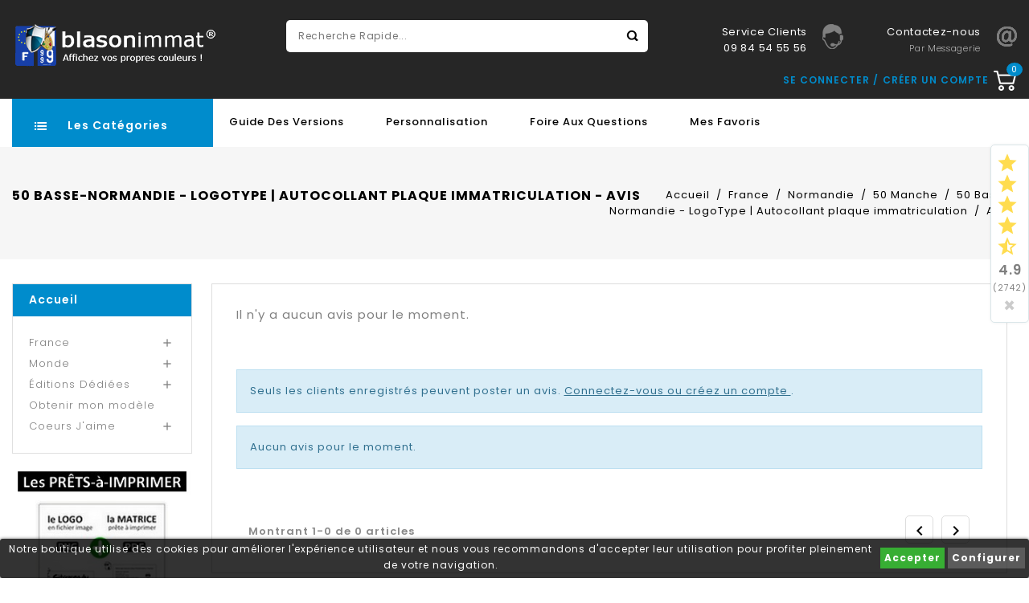

--- FILE ---
content_type: text/html; charset=utf-8
request_url: https://www.blasonimmat.fr/avis/50-basse-normandie-logotype-autocollant-plaque-immatriculation-334?page=1
body_size: 20902
content:
<!doctype html>
<html lang="fr">

  <head>
    
      
<meta charset="utf-8">


<meta http-equiv="x-ua-compatible" content="ie=edge">



  <title>
	    	Avis - 50 Basse-Normandie - LogoType | Autocollant plaque immatriculation
   </title>
  <meta name="description" content="
	    	Stickers autocollant et plaque d&#039;immatriculation auto, moto avec police de caractère officielle et tarifs dégressif. Modèle 50 Basse-Normandie - LogoType
   ">
  <meta name="keywords" content="avis,commentaire,témoignage,client">
    
                  <link rel="alternate" href="https://www.blasonimmat.fr/avis?page=1&amp;id_product=334" hreflang="fr">
        



<meta name="viewport" content="width=device-width, initial-scale=1">



<link rel="icon" type="image/vnd.microsoft.icon" href="/img/favicon.ico?1647533340">
<link rel="shortcut icon" type="image/x-icon" href="/img/favicon.ico?1647533340">


<!-- Templatemela added -->

<link href="https://fonts.googleapis.com/css?family=Poppins:100,100i,200,200i,300,300i,400,400i,500,500i,600,600i,700,700i,800,800i,900,900i" rel="stylesheet">



    <link rel="stylesheet" href="https://www.blasonimmat.fr/themes/PRSADD196/assets/cache/theme-cbcbf6512.css" type="text/css" media="all">




  

  <script type="text/javascript">
        var dsn_id_module = "137";
        var prestashop = {"cart":{"products":[],"totals":{"total":{"type":"total","label":"Total","amount":0,"value":"0,00\u00a0\u20ac"},"total_including_tax":{"type":"total","label":"Total TTC","amount":0,"value":"0,00\u00a0\u20ac"},"total_excluding_tax":{"type":"total","label":"Total HT :","amount":0,"value":"0,00\u00a0\u20ac"}},"subtotals":{"products":{"type":"products","label":"Sous-total","amount":0,"value":"0,00\u00a0\u20ac"},"discounts":null,"shipping":{"type":"shipping","label":"Livraison","amount":0,"value":"gratuit"},"tax":null},"products_count":0,"summary_string":"0 articles","vouchers":{"allowed":1,"added":[]},"discounts":[],"minimalPurchase":0,"minimalPurchaseRequired":""},"currency":{"name":"Euro","iso_code":"EUR","iso_code_num":"978","sign":"\u20ac"},"customer":{"lastname":null,"firstname":null,"email":null,"birthday":null,"newsletter":null,"newsletter_date_add":null,"optin":null,"website":null,"company":null,"siret":null,"ape":null,"is_logged":false,"gender":{"type":null,"name":null},"addresses":[]},"language":{"name":"Fran\u00e7ais (French)","iso_code":"fr","locale":"fr-FR","language_code":"fr","is_rtl":"0","date_format_lite":"d\/m\/Y","date_format_full":"d\/m\/Y H:i:s","id":1},"page":{"title":"","canonical":null,"meta":{"title":"Avis - Autocollant Stickers Plaque immatriculation","description":"Avis, commentaires et t\u00e9moignages Clients sur nos plaques d'immatriculation, stickers, blasons autocollants pour personnalisation de plaque min\u00e9ralogique","keywords":"avis,commentaire,t\u00e9moignage,client","robots":"index"},"page_name":"module-homecomments-reviews","body_classes":{"lang-fr":true,"lang-rtl":false,"country-US":true,"currency-EUR":true,"layout-left-column":true,"page-reviews":true,"tax-display-enabled":true},"admin_notifications":[]},"shop":{"name":"blasonimmat","logo":"\/img\/blasonimmat-logo-1580500414.jpg","stores_icon":"\/img\/logo_stores.png","favicon":"\/img\/favicon.ico"},"urls":{"base_url":"https:\/\/www.blasonimmat.fr\/","current_url":"https:\/\/www.blasonimmat.fr\/avis\/50-basse-normandie-logotype-autocollant-plaque-immatriculation-334?page=1","shop_domain_url":"https:\/\/www.blasonimmat.fr","img_ps_url":"https:\/\/www.blasonimmat.fr\/img\/","img_cat_url":"https:\/\/www.blasonimmat.fr\/img\/c\/","img_lang_url":"https:\/\/www.blasonimmat.fr\/img\/l\/","img_prod_url":"https:\/\/www.blasonimmat.fr\/img\/p\/","img_manu_url":"https:\/\/www.blasonimmat.fr\/img\/m\/","img_sup_url":"https:\/\/www.blasonimmat.fr\/img\/su\/","img_ship_url":"https:\/\/www.blasonimmat.fr\/img\/s\/","img_store_url":"https:\/\/www.blasonimmat.fr\/img\/st\/","img_col_url":"https:\/\/www.blasonimmat.fr\/img\/co\/","img_url":"https:\/\/www.blasonimmat.fr\/themes\/PRSADD196\/assets\/img\/","css_url":"https:\/\/www.blasonimmat.fr\/themes\/PRSADD196\/assets\/css\/","js_url":"https:\/\/www.blasonimmat.fr\/themes\/PRSADD196\/assets\/js\/","pic_url":"https:\/\/www.blasonimmat.fr\/upload\/","pages":{"address":"https:\/\/www.blasonimmat.fr\/adresse","addresses":"https:\/\/www.blasonimmat.fr\/adresses","authentication":"https:\/\/www.blasonimmat.fr\/authentification","cart":"https:\/\/www.blasonimmat.fr\/panier","category":"https:\/\/www.blasonimmat.fr\/index.php?controller=category","cms":"https:\/\/www.blasonimmat.fr\/index.php?controller=cms","contact":"https:\/\/www.blasonimmat.fr\/contactez-nous","discount":"https:\/\/www.blasonimmat.fr\/bons-de-reduction","guest_tracking":"https:\/\/www.blasonimmat.fr\/suivi-commande-invite","history":"https:\/\/www.blasonimmat.fr\/historique-des-commandes","identity":"https:\/\/www.blasonimmat.fr\/identite","index":"https:\/\/www.blasonimmat.fr\/","my_account":"https:\/\/www.blasonimmat.fr\/mon-compte","order_confirmation":"https:\/\/www.blasonimmat.fr\/confirmation-commande","order_detail":"https:\/\/www.blasonimmat.fr\/index.php?controller=order-detail","order_follow":"https:\/\/www.blasonimmat.fr\/details-de-la-commande","order":"https:\/\/www.blasonimmat.fr\/commande","order_return":"https:\/\/www.blasonimmat.fr\/index.php?controller=order-return","order_slip":"https:\/\/www.blasonimmat.fr\/avoirs","pagenotfound":"https:\/\/www.blasonimmat.fr\/page-non-trouvee","password":"https:\/\/www.blasonimmat.fr\/mot-de-passe-oublie","pdf_invoice":"https:\/\/www.blasonimmat.fr\/index.php?controller=pdf-invoice","pdf_order_return":"https:\/\/www.blasonimmat.fr\/index.php?controller=pdf-order-return","pdf_order_slip":"https:\/\/www.blasonimmat.fr\/index.php?controller=pdf-order-slip","prices_drop":"https:\/\/www.blasonimmat.fr\/promotions","product":"https:\/\/www.blasonimmat.fr\/index.php?controller=product","search":"https:\/\/www.blasonimmat.fr\/recherche","sitemap":"https:\/\/www.blasonimmat.fr\/plan-du-site","stores":"https:\/\/www.blasonimmat.fr\/magasins","supplier":"https:\/\/www.blasonimmat.fr\/fournisseurs","register":"https:\/\/www.blasonimmat.fr\/authentification?create_account=1","order_login":"https:\/\/www.blasonimmat.fr\/commande?login=1"},"alternative_langs":{"fr":"https:\/\/www.blasonimmat.fr\/avis?page=1&id_product=334"},"theme_assets":"\/themes\/PRSADD196\/assets\/","actions":{"logout":"https:\/\/www.blasonimmat.fr\/?mylogout="},"no_picture_image":{"bySize":{"cart_default":{"url":"https:\/\/www.blasonimmat.fr\/img\/p\/fr-default-cart_default.jpg","width":78,"height":93},"small_default":{"url":"https:\/\/www.blasonimmat.fr\/img\/p\/fr-default-small_default.jpg","width":98,"height":117},"special_default":{"url":"https:\/\/www.blasonimmat.fr\/img\/p\/fr-default-special_default.jpg","width":152,"height":174},"home_default":{"url":"https:\/\/www.blasonimmat.fr\/img\/p\/fr-default-home_default.jpg","width":263,"height":301},"medium_default":{"url":"https:\/\/www.blasonimmat.fr\/img\/p\/fr-default-medium_default.jpg","width":452,"height":541},"large_default":{"url":"https:\/\/www.blasonimmat.fr\/img\/p\/fr-default-large_default.jpg","width":580,"height":664}},"small":{"url":"https:\/\/www.blasonimmat.fr\/img\/p\/fr-default-cart_default.jpg","width":78,"height":93},"medium":{"url":"https:\/\/www.blasonimmat.fr\/img\/p\/fr-default-home_default.jpg","width":263,"height":301},"large":{"url":"https:\/\/www.blasonimmat.fr\/img\/p\/fr-default-large_default.jpg","width":580,"height":664},"legend":""}},"configuration":{"display_taxes_label":true,"display_prices_tax_incl":true,"is_catalog":false,"show_prices":true,"opt_in":{"partner":false},"quantity_discount":{"type":"discount","label":"Remise"},"voucher_enabled":1,"return_enabled":0},"field_required":[],"breadcrumb":{"links":[{"title":"Accueil","url":"https:\/\/www.blasonimmat.fr\/"},{"title":"France","url":"https:\/\/www.blasonimmat.fr\/205-regions-dept"},{"title":"Normandie","url":"https:\/\/www.blasonimmat.fr\/23-normandie"},{"title":"50 Manche","url":"https:\/\/www.blasonimmat.fr\/57-plaques-immatriculation-stickers-50-manche"},{"title":"50 Basse-Normandie - LogoType | Autocollant plaque immatriculation","url":"https:\/\/www.blasonimmat.fr\/plaques-immatriculation-stickers-50-manche\/334-320057-50-basse-normandie-logotype-autocollant-plaque-immatriculation.html#\/version-_s\u00e9lectionnez_votre_choix_\/couleur-_s\u00e9lectionnez_votre_choix_"},{"title":"Avis","url":"https:\/\/www.blasonimmat.fr\/avis\/50-basse-normandie-logotype-autocollant-plaque-immatriculation-334"}],"count":6},"link":{"protocol_link":"https:\/\/","protocol_content":"https:\/\/"},"time":1768995612,"static_token":"771326de2980ae7da1265cd29e48797a","token":"fe814f0be94e643673b7aa6f9b454a4c"};
        var psr_icon_color = "#F19D76";
        var pwfavorites = {"move_button":true,"product_miniature_selector":"article.product-miniature.js-product-miniature","product_thumbnail_selector":".product-thumbnail","show_confirmation":true,"slider":{"infinite_loop":false,"max_slides_xs":2,"max_slides_sm":2,"max_slides_md":2,"max_slides_lg":2,"width_sm":767,"width_md":991,"width_lg":1199},"translations":{"favorite_added":"Le produit &quot;%1$s&quot; a \u00e9t\u00e9 ajout\u00e9 \u00e0 %2$smes favoris%3$s","favorite_removed":"Le produit &quot;%1$s&quot; a \u00e9t\u00e9 retir\u00e9 de %2$smes favoris%3$s"},"urls":{"ajax":"https:\/\/www.blasonimmat.fr\/module\/pwfavorites\/ajax?fav=1","favorites":"https:\/\/www.blasonimmat.fr\/module\/pwfavorites\/favorites"}};
      </script>



  <style>
	.lgcookieslaw_banner {
		display:table;
		width:100%;
		position:fixed;
		left:0;
		repeat-x scroll left top;
		background: #000000;
		border-color: #000000;
		border-left: 1px solid #000000;
		border-radius: 3px 3px 3px 3px;
		border-right: 1px solid #000000;
		color: #FFFFFF !important;
		z-index: 99999;
		border-style: solid;
		border-width: 1px;
		margin: 0;
		outline: medium none;
		text-align: center;
		vertical-align: middle;
		text-shadow: 0 0 0 0;
		-webkit-box-shadow: 0px 1px 5px 0px #000000;
		-moz-box-shadow:    0px 1px 5px 0px #000000;
		box-shadow:         0px 1px 5px 0px #000000;
		font-size: 12px;
	
		bottom:0;;
		opacity:0.8;
	
	}

	.lgcookieslaw_banner > form
	{
		position:relative;
	}

	.lgcookieslaw_banner span.lgcookieslaw_btn
	{
		border-color: #059a00 !important;
		background: #059a00 !important;
		color: #FFFFFF !important;
		text-align: center;
		margin: 5px 0px 5px 0px;
		padding: 5px 5px;
		display: inline-block;
		border: 0;
		font-weight: bold;
		height: 26px;
		line-height: 16px;
		width: auto;
		font-size: 12px;
		cursor: pointer;
	}

	.lgcookieslaw_banner span:hover.lgcookieslaw_btn
	{
		moz-opacity:0.85;
		opacity: 0.85;
		filter: alpha(opacity=85);
	}

	.lgcookieslaw_banner a.lgcookieslaw_btn
	{
		border-color: #333333;
		background: #333333;
		color: #FFFFFF !important;
		margin: 5px 0px 5px 0px;
		text-align: center;
		padding: 5px 5px;
		display: inline-block;
		border: 0;
		font-weight: bold;
		height: 26px;
		line-height: 16px;
		width: auto;
		font-size: 12px;
	}

	@media (max-width: 768px) {
		.lgcookieslaw_banner span.lgcookieslaw_btn,
		.lgcookieslaw_banner a.lgcookieslaw_btn {
			height: auto;
		}
	}

	.lgcookieslaw_banner a:hover.lgcookieslaw_btn
	{
		border-color: #333333;
		background: #333333;
		color: #FFFFFF !important;
		moz-opacity:0.85;
		opacity: 0.85;
		filter: alpha(opacity=85);
	}

	.lgcookieslaw_close_banner_btn
	{
		cursor:pointer;
		height:21px;
		max-width:21px;
		width:21px;
	}

	.lgcookieslaw_container {
		display:table;
		margin: 0 auto;
	}

	.lgcookieslaw_button_container {
		display:table-cell;
		padding:0px;
		vertical-align: middle;
	}

	.lgcookieslaw_button_container div{
		display:table-cell;
		padding: 0px 4px 0px 0px;
		vertical-align: middle;
	}

	.lgcookieslaw_message {
		display:table-cell;
		font-size: 12px;
		padding:2px 5px 5px 5px;
		vertical-align: middle;
	}

	.lgcookieslaw_message p {
		margin: 0;
		color: #FFFFFF !important;
	}

	.lgcookieslaw_btn-close {
		position:absolute;
		right:5px;
		top:5px;
	}
</style>

<script type="text/javascript">
    function closeinfo(accept)
    {
        var banners = document.getElementsByClassName("lgcookieslaw_banner");
        if( banners ) {
            for (var i = 0; i < banners.length; i++) {
                banners[i].style.display = 'none';
            }
        }

        if (typeof accept != 'undefined' && accept == true) {
            setCookie("__lglaw", 1, 31536000);
        }
    }

    function checkLgCookie()
    {
        return document.cookie.match(/^(.*;)?\s*__lglaw\s*=\s*[^;]+(.*)?$/);
    }

    function setCookie(cname, cvalue, exdays) {
        var d = new Date();
        d.setTime(d.getTime() + (exdays * 1000));
        var expires = "expires=" + d.toUTCString();
        document.cookie = cname + "=" + cvalue + ";" + expires + ";path=/";
    }

    var lgbtnclick = function(){
        var buttons = document.getElementsByClassName("lgcookieslaw_btn_accept");
        if( buttons != null ) {
            for (var i = 0; i < buttons.length; i++) {
                buttons[i].addEventListener("click", function () {
                    closeinfo(true);
                                        
                });
            }
        }
    };

    window.addEventListener('load',function(){
        if( checkLgCookie() ) {
            closeinfo();
        } else {
            
                        
            lgbtnclick();
        }
    });

</script>
 

<!-- MODULE Lineven Home Comments -->
	<script type="text/javascript" src="https://www.blasonimmat.fr/modules/homecomments/views/js/homecomments.js"></script>
	<link rel="stylesheet" type="text/css" href="https://www.blasonimmat.fr/modules/homecomments/views/css/homecomments.css" />
	<link rel="stylesheet" type="text/css" href="https://www.blasonimmat.fr/modules/homecomments/views/css/homecomments-list-reviews-responsive.css" />
	<link rel="stylesheet" type="text/css" href="https://www.blasonimmat.fr/modules/homecomments/views/css/homecomments-list-reviews-column.css" />
	<link rel="stylesheet" type="text/css" href="https://www.blasonimmat.fr/modules/homecomments/views/css/homecomments-post-form.css" />
     

<!-- MODULE Lineven Home Comments -->
	<style>
                    .lhcom_list_reviews .star_display_off, .star_display_off,
            .lhcom_list_reviews .star_display_on, .star_display_on,
            .lhcom_list_reviews .star_display_half, .star_display_half
            { float: left; width: 26px; height: 26px; overflow: hidden; }
            .lhcom_list_reviews .star_display_off_by_16, .star_display_off_by_16,
            .lhcom_list_reviews .star_display_on_by_16, .star_display_on_by_16,
            .lhcom_list_reviews .star_display_half_by_16, .star_display_half_by_16
            { float: left; width: 17px; height: 17px; overflow: hidden; margin-right: 1px;}

            .lhcom_list_reviews .star_display_off i, .star_display_off i,
            .lhcom_list_reviews .star_display_on i, .star_display_on i,
            .lhcom_list_reviews .star_display_half i, .star_display_half i {
                font-size: 28px!important;
                height: 30px;
            }
            .lhcom_list_reviews .star_display_off_by_16 i, .star_display_off_by_16 i,
            .lhcom_list_reviews .star_display_on_by_16 i, .star_display_on_by_16 i,
            .lhcom_list_reviews .star_display_half_by_16 i, .star_display_half_by_16 i {
                font-size: 20px!important;
                height: 22px;
            }
            .lhcom_list_reviews .star_display_off, .lhcom_list_reviews .star_display_off_by_16,
            .star_display_off i, .star_display_off_by_16 i { color: #d5d5d5!important; }
            .lhcom_list_reviews .star_display_on, .lhcom_list_reviews .star_display_on_by_16,
            .star_display_on i, .star_display_on_by_16 i { color: #ffdc4f!important; }
            .lhcom_list_reviews .star_display_half, .lhcom_list_reviews .star_display_half_by_16,
            .star_display_half i, .star_display_half_by_16 i { color: #ffdc4f!important; }
                            .average_star_position { margin-left: 20px;}
                        .average_star_16 { height: 18px!important; }
            .average_star_24 { height: 20px!important; }
            .lhcom_list_reviews .review .header .rate_star_24 { margin-top: -5px; }
            #lhcom_grs_product_compatibility .average_star_24 { height: 20px!important; }
            #lhcom_post_review .review_form .alternative_rating  input { cursor: pointer; width: 28px; height: 28px }
            #lhcom_post_review .review_form .alternative_rating  label { text-align: right; height: 28px }
            #lhcom_post_review .review_form .alternative_rating .rating_library_hidden { display: none; }
            #lhcom_post_review .review_form .alternative_rating .rating_library_on,
            #lhcom_post_review .review_form .alternative_rating .rating_library_off {
                width: 28px;
            }
            #lhcom_post_review .review_form .alternative_rating .rating_library_on i,
            #lhcom_post_review .review_form .alternative_rating .rating_library_off i {
                font-size: 28px!important;
            }
            #lhcom_post_review .review_form .alternative_rating .rating_library_on {
                color: #ffdc4f;
            }
            #lhcom_post_review .review_form .alternative_rating .rating_library_off {
                color: #d5d5d5;
            }
            #lhcom_post_review .review_form .alternative_rating .rating_library_hover {
                color: #23af00!important;
            }
        
   </style>
		            <link href="https://fonts.googleapis.com/icon?family=Material+Icons" rel="stylesheet">
    <!-- MODULE Lineven Home Comments -->
<!-- MODULE Lineven Home Comments -->
	<script type="text/javascript">
				var lineven_hcom = {"prestashop":{"version":"1.7.6.2","major_version":"1.7","shop_name":"blasonimmat","shop_uri":"https:\/\/www.blasonimmat.fr\/","shop_logo":"https:\/\/www.blasonimmat.fr\/img\/logo.jpg","is_ssl":"1"},"module":{"environment":"PRODUCTION","code":"HCOM","id":"135","name":"homecomments","display_name":"Go Reviews - Commentaires, avis, notes, SEO et Google Rich Snippets","is_active":true,"version":"3.3.1","is_debug_mode":1,"is_test_mode":0,"urls":{"service_dispatcher_url":"https:\/\/www.blasonimmat.fr\/module\/homecomments\/servicedispatcher","service_dispatcher_ssl_url":"https:\/\/www.blasonimmat.fr\/module\/homecomments\/servicedispatcher","short_url":"modules\/homecomments\/","base_url":"\/modules\/homecomments\/","css_url":"\/modules\/homecomments\/views\/css\/","cart_url":"https:\/\/www.blasonimmat.fr\/panier?action=show","order_url":"https:\/\/www.blasonimmat.fr\/commande"},"hook":{"controller_name":"Header","action_name":"index","datas":{"homecomments_ps_js_dir":"\/js\/","homecomments_assets_uri":"https:\/\/www.blasonimmat.fr\/modules\/homecomments\/","homecomments_icons_model":{"label":"Librairie d'ic\u00f6nes","icon":false},"homecomments_icons_size":"24","homecomments_icons_is_library":1,"homecomments_icons_library":{"on_code":"<i class=\"material-icons\">star<\/i>","on_color":"#ffdc4f","off_code":"<i class=\"material-icons\">star<\/i>","off_color":"#d5d5d5","half_code":"<i class=\"material-icons\">star_half<\/i>","half_color":"#ffdc4f","hover_color":"#23af00"},"homecomments_security_is_google_recaptcha":false,"homecomments_no_index":false,"homecomments_materials_icons":1,"homecomments_template_css":"homecomments-list-reviews-column.css"}}}};
			</script>

<script type="text/javascript">
	(window.gaDevIds=window.gaDevIds||[]).push('d6YPbH');
	(function(i,s,o,g,r,a,m){i['GoogleAnalyticsObject']=r;i[r]=i[r]||function(){
	(i[r].q=i[r].q||[]).push(arguments)},i[r].l=1*new Date();a=s.createElement(o),
	m=s.getElementsByTagName(o)[0];a.async=1;a.src=g;m.parentNode.insertBefore(a,m)
	})(window,document,'script','https://www.google-analytics.com/analytics.js','ga');

            ga('create', 'AW-1008765241', 'auto');
                        ga('send', 'pageview');
    
    ga('require', 'ec');
</script>






    
  </head>

  <body id="module-homecomments-reviews" class="lang-fr country-us currency-eur layout-left-column page-reviews tax-display-enabled">

    
    
    

    <main id="page">
      
              
      <header id="header">
        
          
  <div class="header-banner">
    
  </div>



<nav class="header-nav">
	<div class="container">
        
		<div class="hidden-md-down">
			<div class="left-nav">
				
			</div>

			<div class="right-nav">
				<div class="pw-fav-link">
  <a href="https://www.blasonimmat.fr/module/pwfavorites/favorites" rel="nofollow">
    <i class="material-icons">favorite_border</i>
  </a>
</div>

			</div>
		</div>
		
		
			<div class="hidden-lg-up text-xs-center mobile container">
			<div class="top-logo" id="_mobile_logo"></div>
				<div class="text-xs-left mobile hidden-lg-up mobile-menu">
					  <div class="container menu-container">
					    <div class="menu-icon">
					     <div class="cat-title"> <i class="material-icons menu-open">&#xE5D2;</i></div>
					    </div>

					  </div>
  			    </div>

					
						<div class="pull-xs-right" id="_mobile_cart"></div>
						<div class="pull-xs-right" id="_mobile_user_info"></div>
					
						<div class="clearfix"></div>
		</div>
        
	</div>
</nav>



	<div class="header-top">
		<div class="container">
		
			<div class="header_logo hidden-md-down" id="_desktop_logo">
 <a href="https://www.blasonimmat.fr/">
                  <img class="logo img-responsive" src="/img/blasonimmat-logo-1580500414.jpg" alt="blasonimmat">
                </a>
            			</div>
			



<div id="tmcmssliderbottomblock">	
	<div class="container">

	<div class="title clearfix hidden-lg-up" data-target="#servicecmsblock" data-toggle="collapse">
		  <span class="h3">Nos coordonnées</span>
		  <span class="pull-xs-right">
	      <span class="navbar-toggler collapse-icons">
           <i class="material-icons add">&#xE313;</i>
          <i class="material-icons remove">&#xE316;</i>
      </span>
		  </span>
		</div>

			<div id="servicecmsblock" class="collapse block_content">
			<div id="tmservice" class="container">
<div class="box-content-cms">
<div class="inner-cms">
<div class="box-cms-content">
<div class="first-content">
<div class="inner-content">
<div class="service-content">
<div class="cms-icon icon-right1"></div>
<div class="service-right">
<div class="title">Service Clients</div>
<div class="title">09 84 54 55 56</div>
</div>
</div>
</div>
</div>
<div class="second-content">
<div class="inner-content">
<div class="service-content">
<div class="cms-icon icon-right2"></div>
<div class="service-right">
<div class="title"><a href="/contactez-nous"><span style="color:#ffffff;"><span style="color:#ffffff;">Contactez-nous</span></span></a></div>
<div class="sub-title"><span style="color:#ffffff;"><a href="/contactez-nous"><span style="color:#ffffff;">par messagerie</span></a></span></div>
</div>
</div>
</div>
</div>
</div>
</div>
</div>
</div>
			</div>
			
	</div>
</div>

<!-- Block search module TOP -->

<div id="search_widget" class="col-lg-4 col-md-5 col-sm-12 search-widget" data-search-controller-url="//www.blasonimmat.fr/recherche">
		<span class="search_button"></span>
	<div class="searchtoggle">
	<form method="get" action="//www.blasonimmat.fr/recherche">
		<input type="hidden" name="controller" value="search">
		<input type="text" name="s" value="" placeholder="Recherche rapide..." aria-label="Recherche rapide...">
		<button type="submit">
			<i class="material-icons search">&#xE8B6;</i>
			<span class="hidden-md-down search_title">Chercher</span>
		</button>
	</form>
</div>
</div>
<!-- /Block search module TOP -->
<!-- Block links module -->
<div id="links_block_left" class="block col-md-4 links">
	<h3 class="h3 title_block hidden-md-down">
					<a href="#" title=" "> </a>
			</h3>
	
	<div class="title h3 block_title hidden-lg-up" data-target="#tm_blocklink" data-toggle="collapse">
		<span class="title1">
							<a href="#" title=" "> </a>
					</span>
		<span class="pull-xs-right">
		  <span class="navbar-toggler collapse-icons">
			<i class="material-icons add">&#xE313;</i>
			<i class="material-icons remove">&#xE316;</i>
		  </span>
		</span>
	</div>
	
	<ul id="tm_blocklink" class="collapse block_content">
					</ul>
</div>
<!-- /Block links module -->
<div id="_desktop_cart">

  <div class="blockcart cart-preview inactive" data-refresh-url="//www.blasonimmat.fr/module/ps_shoppingcart/ajax">

    <div class="header blockcart-header dropdown js-dropdown">

	 

		<a class="carthome" rel="nofollow" href="//www.blasonimmat.fr/panier?action=show" > 

			<i class="material-icons shopping-cart"></i>

			<!-- <span class="hidden-md-down">Panier</span> -->

			<span class="cart-products-counthome hidden-md-down">0</span>

			<span class="cart-products-counthome hidden-lg-up">0 </span>

			

		</a>

		 		

	  
    </div>

  </div>

</div>

<div id="_desktop_user_info">
	
  <div class="text1"> 
  
  </div>
<span class="tm_userinfotitle">Se connecter </span>

  <div class="no-account">
        <a href="https://www.blasonimmat.fr/authentification?create_account=1" data-link-action="display-register-form">
          Créer un compte
        </a>
      </div>


  <ul class="user-info">
          <a
        href="https://www.blasonimmat.fr/mon-compte"
        title="Connectez-vous à votre compte client"
        rel="nofollow"
      >
        <i class="material-icons">&#xE7FF;</i>
        <span class="hidden-md-down">Connexion</span>
      </a>
      </div><div id="lgcookieslaw_banner" class="lgcookieslaw_banner">
					<div class="lgcookieslaw_container">
						<div class="lgcookieslaw_message"><p>Notre boutique utilise des cookies pour améliorer l'expérience utilisateur et nous vous recommandons d'accepter leur utilisation pour profiter pleinement de votre navigation.</p></div>
							<div class="lgcookieslaw_button_container">
					<div>
												<span id="lgcookieslaw_accept" class="lgcookieslaw_btn lgcookieslaw_btn_accept" onclick="closeinfo(true)">Accepter</span>
					</div>
					<div>
						<a id="lgcookieslaw_info" class="lgcookieslaw_btn"  target="_blank"  href="https://www.blasonimmat.fr/content/13-informations-sur-les-cookies" >
							Configurer
						</a>
					</div>
				</div>
					</div>
					</div>
 

<!-- MODULE Lineven Home Comments -->
	<div id="lhcom_floating_widget" class="right lhcom_floating_widget" style="display:none;">
		<a href="https://www.blasonimmat.fr/avis">
			<div class="average_star average_star_24">
									<span class="star_display_on"><i class="material-icons">star</i></span>
									<span class="star_display_on"><i class="material-icons">star</i></span>
									<span class="star_display_on"><i class="material-icons">star</i></span>
									<span class="star_display_on"><i class="material-icons">star</i></span>
													<span class="star_display_half"><i class="material-icons">star_half</i></span>
											</div>
			<div class="details">
				<span class="average">4.9</span>
				<br/>
				<span class="count">(2742)</span>
			</div>
		</a>
		<div class="lhcom-widget-close">
			<a href="javascript:void(0)"><span aria-hidden="true">&times;</span></a>
		</div>
	</div>
<!-- MODULE Lineven Home Comments -->
	
				<div id="mobile_top_menu_wrapper" class="row hidden-lg-up">
			      <div class="mobile-menu-inner">
			        <div class="menu-icon">
			       <div class="cat-title title2">   <i class="material-icons menu-close">&#xE5CD;</i>    
			       </div>
			        </div>
			        <div class="js-top-menu mobile" id="_mobile_top_menu"></div>
						<div id="_mobile_currency_selector"></div>
						<div id="_mobile_language_selector"></div>
						<div id="_mobile_contact_link"></div>
					</div>
				</div>
		</div>
	</div>
				

	<div class="navfullwidth">
	<div class="container">
  		<div id="tm_vertical_menu_top" class="tmvm-contener clearfix col-lg-12">
<div class="block-title">
		<div class="menu-icon"></div>
		
		<div class="menu-title">Les Catégories</div>
		
		</div>



<div class="menu vertical-menu js-top-menu position-static hidden-sm-down"  id="_desktop_top_menu">
    
  <ul class="tm_sf-menu top-menu" id="top-menu" data-depth="0"><li class="category " id="tmcategory-205"><a href="https://www.blasonimmat.fr/205-regions-dept" class="dropdown-item" data-depth="0" >			  <span class="pull-xs-right  hidden-sm-down"><i class="material-icons left">&#xE315;</i><i class="material-icons right">&#xE314;</i></span><span class="pull-xs-right hidden-lg-up"><span data-target="#top_sub_menu_94721" data-toggle="collapse" class="navbar-toggler collapse-icons"><i class="material-icons add">&#xE313;</i><i class="material-icons remove">&#xE316;</i></span></span>France</a><div  class="popover sub-menu js-sub-menu collapse" id="top_sub_menu_94721">
  <ul class="tm_sf-menu top-menu"  data-depth="1"><li class="category " id="tmcategory-270"><a href="https://www.blasonimmat.fr/270-alsace" class="dropdown-item dropdown-submenu" data-depth="1" >			  <span class="pull-xs-right  hidden-sm-down"><i class="material-icons left">&#xE315;</i><i class="material-icons right">&#xE314;</i></span><span class="pull-xs-right hidden-lg-up"><span data-target="#top_sub_menu_76501" data-toggle="collapse" class="navbar-toggler collapse-icons"><i class="material-icons add">&#xE313;</i><i class="material-icons remove">&#xE316;</i></span></span>Alsace</a><div  class="popover sub-menu js-sub-menu second_depth collapse" id="top_sub_menu_76501">
  <ul class="tm_sf-menu top-menu"  data-depth="2"><li class="category " id="tmcategory-179"><a href="https://www.blasonimmat.fr/179-plaques-immatriculation-stickers-67-bas-rhin" class="dropdown-item" data-depth="2" >67 Bas-Rhin</a></li><li class="category " id="tmcategory-46"><a href="https://www.blasonimmat.fr/46-plaques-immatriculation-stickers-68-haut-rhin" class="dropdown-item" data-depth="2" >68 Haut-Rhin</a></li></ul><div class="menu-images-container"></div></div></li><li class="category " id="tmcategory-15"><a href="https://www.blasonimmat.fr/15-auvergne-rhone-alpes" class="dropdown-item dropdown-submenu" data-depth="1" >			  <span class="pull-xs-right  hidden-sm-down"><i class="material-icons left">&#xE315;</i><i class="material-icons right">&#xE314;</i></span><span class="pull-xs-right hidden-lg-up"><span data-target="#top_sub_menu_90347" data-toggle="collapse" class="navbar-toggler collapse-icons"><i class="material-icons add">&#xE313;</i><i class="material-icons remove">&#xE316;</i></span></span>Auvergne-Rhône-Alpes</a><div  class="popover sub-menu js-sub-menu second_depth collapse" id="top_sub_menu_90347">
  <ul class="tm_sf-menu top-menu"  data-depth="2"><li class="category " id="tmcategory-135"><a href="https://www.blasonimmat.fr/135-plaques-immatriculation-stickers-01-ain" class="dropdown-item" data-depth="2" >01 Ain</a></li><li class="category " id="tmcategory-52"><a href="https://www.blasonimmat.fr/52-plaques-immatriculation-stickers-03-allier" class="dropdown-item" data-depth="2" >03 Allier</a></li><li class="category " id="tmcategory-136"><a href="https://www.blasonimmat.fr/136-plaques-immatriculation-stickers-07-ardeche" class="dropdown-item" data-depth="2" >07 Ardèche</a></li><li class="category " id="tmcategory-53"><a href="https://www.blasonimmat.fr/53-plaques-immatriculation-stickers-15-cantal" class="dropdown-item" data-depth="2" >15 Cantal</a></li><li class="category " id="tmcategory-137"><a href="https://www.blasonimmat.fr/137-plaques-immatriculation-stickers-26-drome" class="dropdown-item" data-depth="2" >26 Drôme</a></li><li class="category " id="tmcategory-138"><a href="https://www.blasonimmat.fr/138-plaques-immatriculation-stickers-38-isere" class="dropdown-item" data-depth="2" >38 Isère</a></li><li class="category " id="tmcategory-139"><a href="https://www.blasonimmat.fr/139-plaques-immatriculation-stickers-42-loire" class="dropdown-item" data-depth="2" >42 Loire</a></li><li class="category " id="tmcategory-54"><a href="https://www.blasonimmat.fr/54-plaques-immatriculation-stickers-43-haute-loire" class="dropdown-item" data-depth="2" >43 Haute-Loire</a></li><li class="category " id="tmcategory-55"><a href="https://www.blasonimmat.fr/55-plaques-immatriculation-stickers-63-puy-de-dome" class="dropdown-item" data-depth="2" >63 Puy-de-Dôme</a></li><li class="category " id="tmcategory-140"><a href="https://www.blasonimmat.fr/140-plaques-immatriculation-stickers-69-rhone" class="dropdown-item" data-depth="2" >69 Rhône</a></li><li class="category " id="tmcategory-141"><a href="https://www.blasonimmat.fr/141-plaques-immatriculation-stickers-73-savoie" class="dropdown-item" data-depth="2" >73 Savoie</a></li><li class="category " id="tmcategory-142"><a href="https://www.blasonimmat.fr/142-plaques-immatriculation-stickers-74-haute-savoie" class="dropdown-item" data-depth="2" >74 Haute-Savoie</a></li><li class="category " id="tmcategory-168"><a href="https://www.blasonimmat.fr/168-multi-aura" class="dropdown-item" data-depth="2" >Multi AURA</a></li></ul><div class="menu-images-container"></div></div></li><li class="category " id="tmcategory-17"><a href="https://www.blasonimmat.fr/17-bourgogne-franche-comte" class="dropdown-item dropdown-submenu" data-depth="1" >			  <span class="pull-xs-right  hidden-sm-down"><i class="material-icons left">&#xE315;</i><i class="material-icons right">&#xE314;</i></span><span class="pull-xs-right hidden-lg-up"><span data-target="#top_sub_menu_11522" data-toggle="collapse" class="navbar-toggler collapse-icons"><i class="material-icons add">&#xE313;</i><i class="material-icons remove">&#xE316;</i></span></span>Bourgogne-Franche-Comté</a><div  class="popover sub-menu js-sub-menu second_depth collapse" id="top_sub_menu_11522">
  <ul class="tm_sf-menu top-menu"  data-depth="2"><li class="category " id="tmcategory-59"><a href="https://www.blasonimmat.fr/59-plaques-immatriculation-stickers-21-cote-d-or" class="dropdown-item" data-depth="2" >21 Côte-d&#039;Or</a></li><li class="category " id="tmcategory-79"><a href="https://www.blasonimmat.fr/79-plaques-immatriculation-stickers-25-doubs" class="dropdown-item" data-depth="2" >25 Doubs</a></li><li class="category " id="tmcategory-80"><a href="https://www.blasonimmat.fr/80-plaques-immatriculation-stickers-39-jura" class="dropdown-item" data-depth="2" >39 Jura</a></li><li class="category " id="tmcategory-60"><a href="https://www.blasonimmat.fr/60-plaques-immatriculation-stickers-58-nievre" class="dropdown-item" data-depth="2" >58 Nièvre</a></li><li class="category " id="tmcategory-81"><a href="https://www.blasonimmat.fr/81-plaques-immatriculation-stickers-70-haute-saone" class="dropdown-item" data-depth="2" >70 Haute-Saône</a></li><li class="category " id="tmcategory-61"><a href="https://www.blasonimmat.fr/61-plaques-immatriculation-stickers-71-saone-et-loire" class="dropdown-item" data-depth="2" >71 Saône-et-Loire</a></li><li class="category " id="tmcategory-62"><a href="https://www.blasonimmat.fr/62-plaques-immatriculation-stickers-89-yonne" class="dropdown-item" data-depth="2" >89 Yonne</a></li><li class="category " id="tmcategory-83"><a href="https://www.blasonimmat.fr/83-plaques-immatriculation-stickers-90-territoire-de-belfort" class="dropdown-item" data-depth="2" >90 Territoire de Belfort</a></li><li class="category " id="tmcategory-211"><a href="https://www.blasonimmat.fr/211-multi-departements-bourgogne-franch-comte" class="dropdown-item" data-depth="2" >Multi Bourgogne-Franche-Comté</a></li></ul><div class="menu-images-container"></div></div></li><li class="category " id="tmcategory-18"><a href="https://www.blasonimmat.fr/18-bretagne" class="dropdown-item dropdown-submenu" data-depth="1" >			  <span class="pull-xs-right  hidden-sm-down"><i class="material-icons left">&#xE315;</i><i class="material-icons right">&#xE314;</i></span><span class="pull-xs-right hidden-lg-up"><span data-target="#top_sub_menu_5981" data-toggle="collapse" class="navbar-toggler collapse-icons"><i class="material-icons add">&#xE313;</i><i class="material-icons remove">&#xE316;</i></span></span>Bretagne</a><div  class="popover sub-menu js-sub-menu second_depth collapse" id="top_sub_menu_5981">
  <ul class="tm_sf-menu top-menu"  data-depth="2"><li class="category " id="tmcategory-63"><a href="https://www.blasonimmat.fr/63-plaques-immatriculation-stickers-22-cotes-d-armor" class="dropdown-item" data-depth="2" >22 Côtes-d&#039;Armor</a></li><li class="category " id="tmcategory-64"><a href="https://www.blasonimmat.fr/64-plaques-immatriculation-stickers-29-finistere" class="dropdown-item" data-depth="2" >29 Finistère</a></li><li class="category " id="tmcategory-65"><a href="https://www.blasonimmat.fr/65-plaques-immatriculation-stickers-35-ille-et-vilaine" class="dropdown-item" data-depth="2" >35 Ille-et-Vilaine</a></li><li class="category " id="tmcategory-66"><a href="https://www.blasonimmat.fr/66-plaques-immatriculation-stickers-56-morbihan" class="dropdown-item" data-depth="2" >56 Morbihan</a></li><li class="category " id="tmcategory-177"><a href="https://www.blasonimmat.fr/177-plaques-immatriculation-stickers-multi-departements-bretagne" class="dropdown-item" data-depth="2" >Multi Bretagne</a></li></ul><div class="menu-images-container"></div></div></li><li class="category " id="tmcategory-19"><a href="https://www.blasonimmat.fr/19-centre-val-de-loire" class="dropdown-item dropdown-submenu" data-depth="1" >			  <span class="pull-xs-right  hidden-sm-down"><i class="material-icons left">&#xE315;</i><i class="material-icons right">&#xE314;</i></span><span class="pull-xs-right hidden-lg-up"><span data-target="#top_sub_menu_69028" data-toggle="collapse" class="navbar-toggler collapse-icons"><i class="material-icons add">&#xE313;</i><i class="material-icons remove">&#xE316;</i></span></span>Centre-Val de Loire</a><div  class="popover sub-menu js-sub-menu second_depth collapse" id="top_sub_menu_69028">
  <ul class="tm_sf-menu top-menu"  data-depth="2"><li class="category " id="tmcategory-67"><a href="https://www.blasonimmat.fr/67-plaques-immatriculation-stickers-18-cher" class="dropdown-item" data-depth="2" >18 Cher</a></li><li class="category " id="tmcategory-68"><a href="https://www.blasonimmat.fr/68-plaques-immatriculation-stickers-28-eure-et-loir" class="dropdown-item" data-depth="2" >28 Eure-et-Loir</a></li><li class="category " id="tmcategory-69"><a href="https://www.blasonimmat.fr/69-plaques-immatriculation-stickers-36-indre" class="dropdown-item" data-depth="2" >36 Indre</a></li><li class="category " id="tmcategory-70"><a href="https://www.blasonimmat.fr/70-plaques-immatriculation-stickers-37-indre-et-loire" class="dropdown-item" data-depth="2" >37 Indre et Loire</a></li><li class="category " id="tmcategory-71"><a href="https://www.blasonimmat.fr/71-plaques-immatriculation-stickers-41-loir-et-cher" class="dropdown-item" data-depth="2" >41 Loir-et-Cher</a></li><li class="category " id="tmcategory-72"><a href="https://www.blasonimmat.fr/72-plaques-immatriculation-stickers-45-loiret" class="dropdown-item" data-depth="2" >45 Loiret</a></li><li class="category " id="tmcategory-176"><a href="https://www.blasonimmat.fr/176-plaques-immatriculation-stickers-multi-departements-centre" class="dropdown-item" data-depth="2" >Multi Centre-Val de Loire</a></li></ul><div class="menu-images-container"></div></div></li><li class="category " id="tmcategory-21"><a href="https://www.blasonimmat.fr/21-corse" class="dropdown-item dropdown-submenu" data-depth="1" >			  <span class="pull-xs-right  hidden-sm-down"><i class="material-icons left">&#xE315;</i><i class="material-icons right">&#xE314;</i></span><span class="pull-xs-right hidden-lg-up"><span data-target="#top_sub_menu_19198" data-toggle="collapse" class="navbar-toggler collapse-icons"><i class="material-icons add">&#xE313;</i><i class="material-icons remove">&#xE316;</i></span></span>Corse</a><div  class="popover sub-menu js-sub-menu second_depth collapse" id="top_sub_menu_19198">
  <ul class="tm_sf-menu top-menu"  data-depth="2"><li class="category " id="tmcategory-77"><a href="https://www.blasonimmat.fr/77-plaques-immatriculation-stickers-2a-corse-du-sud" class="dropdown-item" data-depth="2" >2A Corse du Sud</a></li><li class="category " id="tmcategory-78"><a href="https://www.blasonimmat.fr/78-plaques-immatriculation-stickers-2b-haute-corse" class="dropdown-item" data-depth="2" >2B Haute-Corse</a></li><li class="category " id="tmcategory-170"><a href="https://www.blasonimmat.fr/170-plaques-immatriculation-stickers-multi-departements-corse-2ab" class="dropdown-item" data-depth="2" >Multi Corse</a></li></ul><div class="menu-images-container"></div></div></li><li class="category " id="tmcategory-6"><a href="https://www.blasonimmat.fr/6-grand-est" class="dropdown-item dropdown-submenu" data-depth="1" >			  <span class="pull-xs-right  hidden-sm-down"><i class="material-icons left">&#xE315;</i><i class="material-icons right">&#xE314;</i></span><span class="pull-xs-right hidden-lg-up"><span data-target="#top_sub_menu_49705" data-toggle="collapse" class="navbar-toggler collapse-icons"><i class="material-icons add">&#xE313;</i><i class="material-icons remove">&#xE316;</i></span></span>Grand Est</a><div  class="popover sub-menu js-sub-menu second_depth collapse" id="top_sub_menu_49705">
  <ul class="tm_sf-menu top-menu"  data-depth="2"><li class="category " id="tmcategory-73"><a href="https://www.blasonimmat.fr/73-plaques-immatriculation-stickers-08-ardennes" class="dropdown-item" data-depth="2" >08 Ardennes</a></li><li class="category " id="tmcategory-74"><a href="https://www.blasonimmat.fr/74-plaques-immatriculation-stickers-10-aube" class="dropdown-item" data-depth="2" >10 Aube</a></li><li class="category " id="tmcategory-75"><a href="https://www.blasonimmat.fr/75-plaques-immatriculation-stickers-51-marne" class="dropdown-item" data-depth="2" >51 Marne</a></li><li class="category " id="tmcategory-76"><a href="https://www.blasonimmat.fr/76-plaques-immatriculation-stickers-52-haute-marne" class="dropdown-item" data-depth="2" >52 Haute-Marne</a></li><li class="category " id="tmcategory-102"><a href="https://www.blasonimmat.fr/102-plaques-immatriculation-stickers-54-meurthe-et-moselle" class="dropdown-item" data-depth="2" >54 Meurthe-et-Moselle</a></li><li class="category " id="tmcategory-103"><a href="https://www.blasonimmat.fr/103-plaques-immatriculation-stickers-55-meuse" class="dropdown-item" data-depth="2" >55 Meuse</a></li><li class="category " id="tmcategory-104"><a href="https://www.blasonimmat.fr/104-plaques-immatriculation-stickers-57-moselle" class="dropdown-item" data-depth="2" >57 Moselle</a></li><li class="category " id="tmcategory-105"><a href="https://www.blasonimmat.fr/105-plaques-immatriculation-stickers-88-vosges" class="dropdown-item" data-depth="2" >88 Vosges</a></li></ul><div class="menu-images-container"></div></div></li><li class="category " id="tmcategory-29"><a href="https://www.blasonimmat.fr/29-hauts-de-france" class="dropdown-item dropdown-submenu" data-depth="1" >			  <span class="pull-xs-right  hidden-sm-down"><i class="material-icons left">&#xE315;</i><i class="material-icons right">&#xE314;</i></span><span class="pull-xs-right hidden-lg-up"><span data-target="#top_sub_menu_83867" data-toggle="collapse" class="navbar-toggler collapse-icons"><i class="material-icons add">&#xE313;</i><i class="material-icons remove">&#xE316;</i></span></span>Hauts-de-France</a><div  class="popover sub-menu js-sub-menu second_depth collapse" id="top_sub_menu_83867">
  <ul class="tm_sf-menu top-menu"  data-depth="2"><li class="category " id="tmcategory-128"><a href="https://www.blasonimmat.fr/128-plaques-immatriculation-stickers-02-aisne" class="dropdown-item" data-depth="2" >02 Aisne</a></li><li class="category " id="tmcategory-114"><a href="https://www.blasonimmat.fr/114-plaques-immatriculation-stickers-59-nord" class="dropdown-item" data-depth="2" >59 Nord</a></li><li class="category " id="tmcategory-129"><a href="https://www.blasonimmat.fr/129-plaques-immatriculation-stickers-60-oise" class="dropdown-item" data-depth="2" >60 Oise</a></li><li class="category " id="tmcategory-115"><a href="https://www.blasonimmat.fr/115-plaques-immatriculation-stickers-62-pas-de-calais" class="dropdown-item" data-depth="2" >62 Pas-de-Calais</a></li><li class="category " id="tmcategory-130"><a href="https://www.blasonimmat.fr/130-plaques-immatriculation-stickers-80-somme" class="dropdown-item" data-depth="2" >80 Somme</a></li><li class="category " id="tmcategory-184"><a href="https://www.blasonimmat.fr/184-plaques-immatriculation-stickers-multi-departements-hauts-de-france" class="dropdown-item" data-depth="2" >Multi Hauts-de-France</a></li></ul><div class="menu-images-container"></div></div></li><li class="category " id="tmcategory-24"><a href="https://www.blasonimmat.fr/24-ile-de-france" class="dropdown-item dropdown-submenu" data-depth="1" >			  <span class="pull-xs-right  hidden-sm-down"><i class="material-icons left">&#xE315;</i><i class="material-icons right">&#xE314;</i></span><span class="pull-xs-right hidden-lg-up"><span data-target="#top_sub_menu_46550" data-toggle="collapse" class="navbar-toggler collapse-icons"><i class="material-icons add">&#xE313;</i><i class="material-icons remove">&#xE316;</i></span></span>Ile-de-France</a><div  class="popover sub-menu js-sub-menu second_depth collapse" id="top_sub_menu_46550">
  <ul class="tm_sf-menu top-menu"  data-depth="2"><li class="category " id="tmcategory-86"><a href="https://www.blasonimmat.fr/86-plaques-immatriculation-stickers-75-paris" class="dropdown-item" data-depth="2" >75 Paris</a></li><li class="category " id="tmcategory-87"><a href="https://www.blasonimmat.fr/87-plaques-immatriculation-stickers-77-seine-et-marne" class="dropdown-item" data-depth="2" >77 Seine-et-Marne</a></li><li class="category " id="tmcategory-88"><a href="https://www.blasonimmat.fr/88-plaques-immatriculation-stickers-78-yvelines" class="dropdown-item" data-depth="2" >78 Yvelines</a></li><li class="category " id="tmcategory-89"><a href="https://www.blasonimmat.fr/89-plaques-immatriculation-stickers-91-essonne" class="dropdown-item" data-depth="2" >91 Essonne</a></li><li class="category " id="tmcategory-90"><a href="https://www.blasonimmat.fr/90-plaques-immatriculation-stickers-92-hauts-de-seine" class="dropdown-item" data-depth="2" >92 Hauts-de-Seine</a></li><li class="category " id="tmcategory-91"><a href="https://www.blasonimmat.fr/91-plaques-immatriculation-stickers-93-seine-saint-denis" class="dropdown-item" data-depth="2" >93 Seine-Saint-Denis</a></li><li class="category " id="tmcategory-92"><a href="https://www.blasonimmat.fr/92-plaques-immatriculation-stickers-94-val-de-marne" class="dropdown-item" data-depth="2" >94 Val-de-Marne</a></li><li class="category " id="tmcategory-93"><a href="https://www.blasonimmat.fr/93-plaques-immatriculation-stickers-95-val-d-oise" class="dropdown-item" data-depth="2" >95 Val-d&#039;Oise</a></li></ul><div class="menu-images-container"></div></div></li><li class="category " id="tmcategory-23"><a href="https://www.blasonimmat.fr/23-normandie" class="dropdown-item dropdown-submenu" data-depth="1" >			  <span class="pull-xs-right  hidden-sm-down"><i class="material-icons left">&#xE315;</i><i class="material-icons right">&#xE314;</i></span><span class="pull-xs-right hidden-lg-up"><span data-target="#top_sub_menu_28882" data-toggle="collapse" class="navbar-toggler collapse-icons"><i class="material-icons add">&#xE313;</i><i class="material-icons remove">&#xE316;</i></span></span>Normandie</a><div  class="popover sub-menu js-sub-menu second_depth collapse" id="top_sub_menu_28882">
  <ul class="tm_sf-menu top-menu"  data-depth="2"><li class="category " id="tmcategory-56"><a href="https://www.blasonimmat.fr/56-plaques-immatriculation-stickers-14-calvados" class="dropdown-item" data-depth="2" >14 Calvados</a></li><li class="category " id="tmcategory-84"><a href="https://www.blasonimmat.fr/84-plaques-immatriculation-stickers-27-eure" class="dropdown-item" data-depth="2" >27 Eure</a></li><li class="category " id="tmcategory-57"><a href="https://www.blasonimmat.fr/57-plaques-immatriculation-stickers-50-manche" class="dropdown-item" data-depth="2" >50 Manche</a></li><li class="category " id="tmcategory-58"><a href="https://www.blasonimmat.fr/58-plaques-immatriculation-stickers-61-orne" class="dropdown-item" data-depth="2" >61 Orne</a></li><li class="category " id="tmcategory-85"><a href="https://www.blasonimmat.fr/85-plaques-immatriculation-stickers-76-seine-maritime" class="dropdown-item" data-depth="2" >76 Seine-Maritime</a></li><li class="category " id="tmcategory-181"><a href="https://www.blasonimmat.fr/181-plaques-immatriculation-stickers-multi-departements-normandie" class="dropdown-item" data-depth="2" >Multi Normandie</a></li></ul><div class="menu-images-container"></div></div></li><li class="category " id="tmcategory-14"><a href="https://www.blasonimmat.fr/14-nouvelle-aquitaine" class="dropdown-item dropdown-submenu" data-depth="1" >			  <span class="pull-xs-right  hidden-sm-down"><i class="material-icons left">&#xE315;</i><i class="material-icons right">&#xE314;</i></span><span class="pull-xs-right hidden-lg-up"><span data-target="#top_sub_menu_27205" data-toggle="collapse" class="navbar-toggler collapse-icons"><i class="material-icons add">&#xE313;</i><i class="material-icons remove">&#xE316;</i></span></span>Nouvelle-Aquitaine</a><div  class="popover sub-menu js-sub-menu second_depth collapse" id="top_sub_menu_27205">
  <ul class="tm_sf-menu top-menu"  data-depth="2"><li class="category " id="tmcategory-131"><a href="https://www.blasonimmat.fr/131-plaques-immatriculation-stickers-16-charente" class="dropdown-item" data-depth="2" >16 Charente</a></li><li class="category " id="tmcategory-132"><a href="https://www.blasonimmat.fr/132-plaques-immatriculation-stickers-17-charente-maritime" class="dropdown-item" data-depth="2" >17 Charente-Maritime</a></li><li class="category " id="tmcategory-99"><a href="https://www.blasonimmat.fr/99-plaques-immatriculation-stickers-19-correze" class="dropdown-item" data-depth="2" >19 Corrèze</a></li><li class="category " id="tmcategory-100"><a href="https://www.blasonimmat.fr/100-plaques-immatriculation-stickers-23-creuse" class="dropdown-item" data-depth="2" >23 Creuse</a></li><li class="category " id="tmcategory-47"><a href="https://www.blasonimmat.fr/47-plaques-immatriculation-stickers-24-dordogne" class="dropdown-item" data-depth="2" >24 Dordogne</a></li><li class="category " id="tmcategory-48"><a href="https://www.blasonimmat.fr/48-plaques-immatriculation-stickers-33-gironde" class="dropdown-item" data-depth="2" >33 Gironde</a></li><li class="category " id="tmcategory-49"><a href="https://www.blasonimmat.fr/49-plaques-immatriculation-stickers-40-landes" class="dropdown-item" data-depth="2" >40 Landes</a></li><li class="category " id="tmcategory-50"><a href="https://www.blasonimmat.fr/50-plaques-immatriculation-stickers-47-lot-et-garonne" class="dropdown-item" data-depth="2" >47 Lot-et-Garonne</a></li><li class="category " id="tmcategory-51"><a href="https://www.blasonimmat.fr/51-plaques-immatriculation-stickers-64-pyrenees-atlantiques" class="dropdown-item" data-depth="2" >64 Pyrénées-Atlantiques</a></li><li class="category " id="tmcategory-133"><a href="https://www.blasonimmat.fr/133-plaques-immatriculation-stickers-79-deux-sevres" class="dropdown-item" data-depth="2" >79 Deux-Sèvres</a></li><li class="category " id="tmcategory-134"><a href="https://www.blasonimmat.fr/134-plaques-immatriculation-stickers-86-vienne" class="dropdown-item" data-depth="2" >86 Vienne</a></li><li class="category " id="tmcategory-101"><a href="https://www.blasonimmat.fr/101-plaques-immatriculation-stickers-87-haute-vienne" class="dropdown-item" data-depth="2" >87 Haute-Vienne</a></li><li class="category " id="tmcategory-167"><a href="https://www.blasonimmat.fr/167-plaques-immatriculation-stickers-multi-departements-aquitaine" class="dropdown-item" data-depth="2" >Multi Nouvelle-Aquitaine</a></li></ul><div class="menu-images-container"></div></div></li><li class="category " id="tmcategory-25"><a href="https://www.blasonimmat.fr/25-occitanie" class="dropdown-item dropdown-submenu" data-depth="1" >			  <span class="pull-xs-right  hidden-sm-down"><i class="material-icons left">&#xE315;</i><i class="material-icons right">&#xE314;</i></span><span class="pull-xs-right hidden-lg-up"><span data-target="#top_sub_menu_55593" data-toggle="collapse" class="navbar-toggler collapse-icons"><i class="material-icons add">&#xE313;</i><i class="material-icons remove">&#xE316;</i></span></span>Occitanie</a><div  class="popover sub-menu js-sub-menu second_depth collapse" id="top_sub_menu_55593">
  <ul class="tm_sf-menu top-menu"  data-depth="2"><li class="category " id="tmcategory-106"><a href="https://www.blasonimmat.fr/106-plaques-immatriculation-stickers-09-ariege" class="dropdown-item" data-depth="2" >09 Ariège</a></li><li class="category " id="tmcategory-94"><a href="https://www.blasonimmat.fr/94-plaques-immatriculation-stickers-11-aude" class="dropdown-item" data-depth="2" >11 Aude</a></li><li class="category " id="tmcategory-107"><a href="https://www.blasonimmat.fr/107-plaques-immatriculation-stickers-12-aveyron" class="dropdown-item" data-depth="2" >12 Aveyron</a></li><li class="category " id="tmcategory-95"><a href="https://www.blasonimmat.fr/95-plaques-immatriculation-stickers-30-gard" class="dropdown-item" data-depth="2" >30 Gard</a></li><li class="category " id="tmcategory-108"><a href="https://www.blasonimmat.fr/108-plaques-immatriculation-stickers-31-haute-garonne" class="dropdown-item" data-depth="2" >31 Haute-Garonne</a></li><li class="category " id="tmcategory-109"><a href="https://www.blasonimmat.fr/109-plaques-immatriculation-stickers-32-gers" class="dropdown-item" data-depth="2" >32 Gers</a></li><li class="category " id="tmcategory-96"><a href="https://www.blasonimmat.fr/96-plaques-immatriculation-stickers-34-herault" class="dropdown-item" data-depth="2" >34 Hérault</a></li><li class="category " id="tmcategory-110"><a href="https://www.blasonimmat.fr/110-plaques-immatriculation-stickers-46-lot" class="dropdown-item" data-depth="2" >46 Lot</a></li><li class="category " id="tmcategory-97"><a href="https://www.blasonimmat.fr/97-plaques-immatriculation-stickers-48-lozere" class="dropdown-item" data-depth="2" >48 Lozère</a></li><li class="category " id="tmcategory-111"><a href="https://www.blasonimmat.fr/111-plaques-immatriculation-stickers-65-hautes-pyrenees" class="dropdown-item" data-depth="2" >65 Hautes-Pyrénées</a></li><li class="category " id="tmcategory-98"><a href="https://www.blasonimmat.fr/98-plaques-immatriculation-stickers-66-pyrenees-orientales" class="dropdown-item" data-depth="2" >66 Pyrénées-Orientales</a></li><li class="category " id="tmcategory-112"><a href="https://www.blasonimmat.fr/112-plaques-immatriculation-stickers-81-tarn" class="dropdown-item" data-depth="2" >81 Tarn</a></li><li class="category " id="tmcategory-113"><a href="https://www.blasonimmat.fr/113-plaques-immatriculation-stickers-82-tarn-et-garonne" class="dropdown-item" data-depth="2" >82 Tarn-et-Garonne</a></li><li class="category " id="tmcategory-172"><a href="https://www.blasonimmat.fr/172-plaques-immatriculation-stickers-multi-departements-occitanie" class="dropdown-item" data-depth="2" >Multi Occitanie</a></li></ul><div class="menu-images-container"></div></div></li><li class="category " id="tmcategory-31"><a href="https://www.blasonimmat.fr/31-pays-de-la-loire" class="dropdown-item dropdown-submenu" data-depth="1" >			  <span class="pull-xs-right  hidden-sm-down"><i class="material-icons left">&#xE315;</i><i class="material-icons right">&#xE314;</i></span><span class="pull-xs-right hidden-lg-up"><span data-target="#top_sub_menu_38538" data-toggle="collapse" class="navbar-toggler collapse-icons"><i class="material-icons add">&#xE313;</i><i class="material-icons remove">&#xE316;</i></span></span>Pays de la Loire</a><div  class="popover sub-menu js-sub-menu second_depth collapse" id="top_sub_menu_38538">
  <ul class="tm_sf-menu top-menu"  data-depth="2"><li class="category " id="tmcategory-123"><a href="https://www.blasonimmat.fr/123-plaques-immatriculation-stickers-44-loire-atlantique" class="dropdown-item" data-depth="2" >44 Loire-Atlantique</a></li><li class="category " id="tmcategory-124"><a href="https://www.blasonimmat.fr/124-plaques-immatriculation-stickers-49-maine-et-loire" class="dropdown-item" data-depth="2" >49 Maine-et-Loire</a></li><li class="category " id="tmcategory-125"><a href="https://www.blasonimmat.fr/125-plaques-immatriculation-stickers-53-mayenne" class="dropdown-item" data-depth="2" >53 Mayenne</a></li><li class="category " id="tmcategory-126"><a href="https://www.blasonimmat.fr/126-plaques-immatriculation-stickers-72-sarthe" class="dropdown-item" data-depth="2" >72 Sarthe</a></li><li class="category " id="tmcategory-127"><a href="https://www.blasonimmat.fr/127-plaques-immatriculation-stickers-85-vendee" class="dropdown-item" data-depth="2" >85 Vendée</a></li><li class="category " id="tmcategory-178"><a href="https://www.blasonimmat.fr/178-plaques-immatriculation-stickers-multi-departements-pays-de-la-loire" class="dropdown-item" data-depth="2" >Multi Pays de la Loire</a></li></ul><div class="menu-images-container"></div></div></li><li class="category " id="tmcategory-30"><a href="https://www.blasonimmat.fr/30-paca" class="dropdown-item dropdown-submenu" data-depth="1" >			  <span class="pull-xs-right  hidden-sm-down"><i class="material-icons left">&#xE315;</i><i class="material-icons right">&#xE314;</i></span><span class="pull-xs-right hidden-lg-up"><span data-target="#top_sub_menu_94590" data-toggle="collapse" class="navbar-toggler collapse-icons"><i class="material-icons add">&#xE313;</i><i class="material-icons remove">&#xE316;</i></span></span>Région Sud (PACA)</a><div  class="popover sub-menu js-sub-menu second_depth collapse" id="top_sub_menu_94590">
  <ul class="tm_sf-menu top-menu"  data-depth="2"><li class="category " id="tmcategory-117"><a href="https://www.blasonimmat.fr/117-plaques-immatriculation-stickers-04-alpes-de-haute-provence" class="dropdown-item" data-depth="2" >04 Alpes-de-Haute-Provence</a></li><li class="category " id="tmcategory-118"><a href="https://www.blasonimmat.fr/118-plaques-immatriculation-stickers-05-hautes-alpes" class="dropdown-item" data-depth="2" >05 Hautes-Alpes</a></li><li class="category " id="tmcategory-119"><a href="https://www.blasonimmat.fr/119-plaques-immatriculation-stickers-06-alpes-maritimes" class="dropdown-item" data-depth="2" >06 Alpes-Maritimes</a></li><li class="category " id="tmcategory-120"><a href="https://www.blasonimmat.fr/120-plaques-immatriculation-stickers-13-bouches-du-rhone" class="dropdown-item" data-depth="2" >13 Bouches-du-Rhône</a></li><li class="category " id="tmcategory-121"><a href="https://www.blasonimmat.fr/121-plaques-immatriculation-stickers-83-var" class="dropdown-item" data-depth="2" >83 Var</a></li><li class="category " id="tmcategory-122"><a href="https://www.blasonimmat.fr/122-plaques-immatriculation-stickers-84-vaucluse" class="dropdown-item" data-depth="2" >84 Vaucluse</a></li><li class="category " id="tmcategory-173"><a href="https://www.blasonimmat.fr/173-plaques-immatriculation-stickers-multi-departements-paca" class="dropdown-item" data-depth="2" >Multi PACA</a></li></ul><div class="menu-images-container"></div></div></li><li class="category " id="tmcategory-35"><a href="https://www.blasonimmat.fr/35-drom-dom" class="dropdown-item dropdown-submenu" data-depth="1" >			  <span class="pull-xs-right  hidden-sm-down"><i class="material-icons left">&#xE315;</i><i class="material-icons right">&#xE314;</i></span><span class="pull-xs-right hidden-lg-up"><span data-target="#top_sub_menu_56192" data-toggle="collapse" class="navbar-toggler collapse-icons"><i class="material-icons add">&#xE313;</i><i class="material-icons remove">&#xE316;</i></span></span>DROM (Dom)</a><div  class="popover sub-menu js-sub-menu second_depth collapse" id="top_sub_menu_56192">
  <ul class="tm_sf-menu top-menu"  data-depth="2"><li class="category " id="tmcategory-143"><a href="https://www.blasonimmat.fr/143-plaques-immatriculation-stickers-971-guadeloupe" class="dropdown-item" data-depth="2" >971 Guadeloupe</a></li><li class="category " id="tmcategory-144"><a href="https://www.blasonimmat.fr/144-plaques-immatriculation-stickers-972-martinique" class="dropdown-item" data-depth="2" >972 Martinique</a></li><li class="category " id="tmcategory-145"><a href="https://www.blasonimmat.fr/145-plaques-immatriculation-stickers-973-guyane" class="dropdown-item" data-depth="2" >973 Guyane</a></li><li class="category " id="tmcategory-146"><a href="https://www.blasonimmat.fr/146-plaques-immatriculation-stickers-974-reunion" class="dropdown-item" data-depth="2" >974 Réunion</a></li><li class="category " id="tmcategory-147"><a href="https://www.blasonimmat.fr/147-plaques-immatriculation-stickers-976-mayotte" class="dropdown-item" data-depth="2" >976 Mayotte</a></li></ul><div class="menu-images-container"></div></div></li><li class="category " id="tmcategory-36"><a href="https://www.blasonimmat.fr/36-com-tom" class="dropdown-item dropdown-submenu" data-depth="1" >			  <span class="pull-xs-right  hidden-sm-down"><i class="material-icons left">&#xE315;</i><i class="material-icons right">&#xE314;</i></span><span class="pull-xs-right hidden-lg-up"><span data-target="#top_sub_menu_81448" data-toggle="collapse" class="navbar-toggler collapse-icons"><i class="material-icons add">&#xE313;</i><i class="material-icons remove">&#xE316;</i></span></span>COM (Tom)</a><div  class="popover sub-menu js-sub-menu second_depth collapse" id="top_sub_menu_81448">
  <ul class="tm_sf-menu top-menu"  data-depth="2"><li class="category " id="tmcategory-148"><a href="https://www.blasonimmat.fr/148-plaques-immatriculation-stickers-975-saint-pierre-et-miquelon" class="dropdown-item" data-depth="2" >975 Saint-Pierre-et-Miquelon</a></li><li class="category " id="tmcategory-149"><a href="https://www.blasonimmat.fr/149-plaques-immatriculation-stickers-971-977-saint-barthelemy" class="dropdown-item" data-depth="2" >971 - 977 Saint-Barthélemy</a></li><li class="category " id="tmcategory-150"><a href="https://www.blasonimmat.fr/150-plaques-immatriculation-stickers-978-saint-martin" class="dropdown-item" data-depth="2" >978 Saint-Martin</a></li><li class="category " id="tmcategory-151"><a href="https://www.blasonimmat.fr/151-plaques-immatriculation-stickers-984-terres-australes-et-antarctiques" class="dropdown-item" data-depth="2" >984 TAAF</a></li><li class="category " id="tmcategory-152"><a href="https://www.blasonimmat.fr/152-plaques-immatriculation-stickers-986-wallis-et-futuna" class="dropdown-item" data-depth="2" >986 Wallis et Futuna</a></li><li class="category " id="tmcategory-153"><a href="https://www.blasonimmat.fr/153-plaques-immatriculation-stickers-987-polynesie-francaise" class="dropdown-item" data-depth="2" >987 Polynésie Française</a></li><li class="category " id="tmcategory-154"><a href="https://www.blasonimmat.fr/154-plaques-immatriculation-stickers-988-nouvelle-caledonie" class="dropdown-item" data-depth="2" >988 Nouvelle Calédonie</a></li><li class="category " id="tmcategory-155"><a href="https://www.blasonimmat.fr/155-plaques-immatriculation-stickers-989-ile-de-clipperton" class="dropdown-item" data-depth="2" >989 Ile de Clipperton</a></li></ul><div class="menu-images-container"></div></div></li></ul><div class="menu-images-container"></div></div></li><li class="category " id="tmcategory-10"><a href="https://www.blasonimmat.fr/10-monde" class="dropdown-item" data-depth="0" >			  <span class="pull-xs-right  hidden-sm-down"><i class="material-icons left">&#xE315;</i><i class="material-icons right">&#xE314;</i></span><span class="pull-xs-right hidden-lg-up"><span data-target="#top_sub_menu_27037" data-toggle="collapse" class="navbar-toggler collapse-icons"><i class="material-icons add">&#xE313;</i><i class="material-icons remove">&#xE316;</i></span></span>Monde</a><div  class="popover sub-menu js-sub-menu collapse" id="top_sub_menu_27037">
  <ul class="tm_sf-menu top-menu"  data-depth="1"><li class="category " id="tmcategory-37"><a href="https://www.blasonimmat.fr/37-pays-du-monde" class="dropdown-item dropdown-submenu" data-depth="1" >			  <span class="pull-xs-right  hidden-sm-down"><i class="material-icons left">&#xE315;</i><i class="material-icons right">&#xE314;</i></span><span class="pull-xs-right hidden-lg-up"><span data-target="#top_sub_menu_20724" data-toggle="collapse" class="navbar-toggler collapse-icons"><i class="material-icons add">&#xE313;</i><i class="material-icons remove">&#xE316;</i></span></span>Pays du Monde</a><div  class="popover sub-menu js-sub-menu second_depth collapse" id="top_sub_menu_20724">
  <ul class="tm_sf-menu top-menu"  data-depth="2"><li class="category " id="tmcategory-185"><a href="https://www.blasonimmat.fr/185-plaques-immatriculation-stickers-afrique" class="dropdown-item" data-depth="2" >Afrique</a></li><li class="category " id="tmcategory-186"><a href="https://www.blasonimmat.fr/186-plaques-immatriculation-stickers-amerique-du-nord" class="dropdown-item" data-depth="2" >Amérique du Nord</a></li><li class="category " id="tmcategory-187"><a href="https://www.blasonimmat.fr/187-plaques-immatriculation-stickers-amerique-du-sud" class="dropdown-item" data-depth="2" >Amérique du Sud</a></li><li class="category " id="tmcategory-188"><a href="https://www.blasonimmat.fr/188-plaques-immatriculation-stickers-asie" class="dropdown-item" data-depth="2" >Asie</a></li><li class="category " id="tmcategory-189"><a href="https://www.blasonimmat.fr/189-europe" class="dropdown-item" data-depth="2" >			  <span class="pull-xs-right  hidden-sm-down"><i class="material-icons left">&#xE315;</i><i class="material-icons right">&#xE314;</i></span><span class="pull-xs-right hidden-lg-up"><span data-target="#top_sub_menu_96732" data-toggle="collapse" class="navbar-toggler collapse-icons"><i class="material-icons add">&#xE313;</i><i class="material-icons remove">&#xE316;</i></span></span>Europe</a><div  class="popover sub-menu js-sub-menu second_depth collapse" id="top_sub_menu_96732">
  <ul class="tm_sf-menu top-menu"  data-depth="3"><li class="category " id="tmcategory-191"><a href="https://www.blasonimmat.fr/191-plaques-immatriculation-stickers-tous-les-pays-d-europe" class="dropdown-item" data-depth="3" >Tous les Pays</a></li><li class="category " id="tmcategory-193"><a href="https://www.blasonimmat.fr/193-plaques-immatriculation-stickers-monaco" class="dropdown-item" data-depth="3" >Monaco</a></li></ul><div class="menu-images-container"></div></div></li><li class="category " id="tmcategory-190"><a href="https://www.blasonimmat.fr/190-plaques-immatriculation-stickers-oceanie" class="dropdown-item" data-depth="2" >Océanie</a></li></ul><div class="menu-images-container"></div></div></li><li class="category " id="tmcategory-39"><a href="https://www.blasonimmat.fr/39-provinces-du-monde" class="dropdown-item dropdown-submenu" data-depth="1" >Provinces du Monde</a></li><li class="category " id="tmcategory-38"><a href="https://www.blasonimmat.fr/38-villes-dans-le-monde" class="dropdown-item dropdown-submenu" data-depth="1" >			  <span class="pull-xs-right  hidden-sm-down"><i class="material-icons left">&#xE315;</i><i class="material-icons right">&#xE314;</i></span><span class="pull-xs-right hidden-lg-up"><span data-target="#top_sub_menu_49572" data-toggle="collapse" class="navbar-toggler collapse-icons"><i class="material-icons add">&#xE313;</i><i class="material-icons remove">&#xE316;</i></span></span>Villes dans le Monde</a><div  class="popover sub-menu js-sub-menu second_depth collapse" id="top_sub_menu_49572">
  <ul class="tm_sf-menu top-menu"  data-depth="2"><li class="category " id="tmcategory-250"><a href="https://www.blasonimmat.fr/250-toutes-les-villes" class="dropdown-item" data-depth="2" >Toutes les Villes</a></li><li class="category " id="tmcategory-192"><a href="https://www.blasonimmat.fr/192-italie" class="dropdown-item" data-depth="2" >			  <span class="pull-xs-right  hidden-sm-down"><i class="material-icons left">&#xE315;</i><i class="material-icons right">&#xE314;</i></span><span class="pull-xs-right hidden-lg-up"><span data-target="#top_sub_menu_16779" data-toggle="collapse" class="navbar-toggler collapse-icons"><i class="material-icons add">&#xE313;</i><i class="material-icons remove">&#xE316;</i></span></span>Italie</a><div  class="popover sub-menu js-sub-menu second_depth collapse" id="top_sub_menu_16779">
  <ul class="tm_sf-menu top-menu"  data-depth="3"><li class="category " id="tmcategory-195"><a href="https://www.blasonimmat.fr/195-plaques-immatriculation-stickers-frioul-venetie-julienne" class="dropdown-item" data-depth="3" >Frioul-Vénétie julienne</a></li><li class="category " id="tmcategory-196"><a href="https://www.blasonimmat.fr/196-plaques-immatriculation-stickers-latium" class="dropdown-item" data-depth="3" >Latium</a></li><li class="category " id="tmcategory-197"><a href="https://www.blasonimmat.fr/197-plaques-immatriculation-stickers-lombardie" class="dropdown-item" data-depth="3" >Lombardie</a></li><li class="category " id="tmcategory-198"><a href="https://www.blasonimmat.fr/198-plaques-immatriculation-stickers-piemont" class="dropdown-item" data-depth="3" >Piémont</a></li><li class="category " id="tmcategory-199"><a href="https://www.blasonimmat.fr/199-plaques-immatriculation-stickers-pouilles" class="dropdown-item" data-depth="3" >Pouilles</a></li><li class="category " id="tmcategory-200"><a href="https://www.blasonimmat.fr/200-plaques-immatriculation-stickers-sardaigne" class="dropdown-item" data-depth="3" >Sardaigne</a></li><li class="category " id="tmcategory-201"><a href="https://www.blasonimmat.fr/201-plaques-immatriculation-stickers-sicile" class="dropdown-item" data-depth="3" >Sicile</a></li><li class="category " id="tmcategory-240"><a href="https://www.blasonimmat.fr/240-plaques-immatriculation-stickers-vallee-d-aoste" class="dropdown-item" data-depth="3" >Vallée d&#039;Aoste</a></li><li class="category " id="tmcategory-202"><a href="https://www.blasonimmat.fr/202-plaques-immatriculation-stickers-venetie" class="dropdown-item" data-depth="3" >Vénétie</a></li></ul><div class="menu-images-container"></div></div></li></ul><div class="menu-images-container"></div></div></li></ul><div class="menu-images-container"></div></div></li><li class="category " id="tmcategory-208"><a href="https://www.blasonimmat.fr/208-editions-dediees" class="dropdown-item" data-depth="0" >			  <span class="pull-xs-right  hidden-sm-down"><i class="material-icons left">&#xE315;</i><i class="material-icons right">&#xE314;</i></span><span class="pull-xs-right hidden-lg-up"><span data-target="#top_sub_menu_35932" data-toggle="collapse" class="navbar-toggler collapse-icons"><i class="material-icons add">&#xE313;</i><i class="material-icons remove">&#xE316;</i></span></span>Éditions Dédiées</a><div  class="popover sub-menu js-sub-menu collapse" id="top_sub_menu_35932">
  <ul class="tm_sf-menu top-menu"  data-depth="1"><li class="category " id="tmcategory-9"><a href="https://www.blasonimmat.fr/9-cote-gauche" class="dropdown-item dropdown-submenu" data-depth="1" >			  <span class="pull-xs-right  hidden-sm-down"><i class="material-icons left">&#xE315;</i><i class="material-icons right">&#xE314;</i></span><span class="pull-xs-right hidden-lg-up"><span data-target="#top_sub_menu_77374" data-toggle="collapse" class="navbar-toggler collapse-icons"><i class="material-icons add">&#xE313;</i><i class="material-icons remove">&#xE316;</i></span></span>Côté Gauche</a><div  class="popover sub-menu js-sub-menu second_depth collapse" id="top_sub_menu_77374">
  <ul class="tm_sf-menu top-menu"  data-depth="2"><li class="category " id="tmcategory-44"><a href="https://www.blasonimmat.fr/44-plaques-immatriculation-stickers-identifiants-europeen" class="dropdown-item" data-depth="2" >Identifiants Européen</a></li><li class="category " id="tmcategory-45"><a href="https://www.blasonimmat.fr/45-plaques-immatriculation-stickers-identifiants-autres" class="dropdown-item" data-depth="2" >Identifiants Autres</a></li></ul><div class="menu-images-container"></div></div></li><li class="category " id="tmcategory-269"><a href="https://www.blasonimmat.fr/269-carbone-style" class="dropdown-item dropdown-submenu" data-depth="1" >Carbone-Style</a></li><li class="category " id="tmcategory-40"><a href="https://www.blasonimmat.fr/40-symboliques" class="dropdown-item dropdown-submenu" data-depth="1" >Symboliques</a></li><li class="category " id="tmcategory-41"><a href="https://www.blasonimmat.fr/41-marques-auto" class="dropdown-item dropdown-submenu" data-depth="1" >			  <span class="pull-xs-right  hidden-sm-down"><i class="material-icons left">&#xE315;</i><i class="material-icons right">&#xE314;</i></span><span class="pull-xs-right hidden-lg-up"><span data-target="#top_sub_menu_64419" data-toggle="collapse" class="navbar-toggler collapse-icons"><i class="material-icons add">&#xE313;</i><i class="material-icons remove">&#xE316;</i></span></span>Marques Auto</a><div  class="popover sub-menu js-sub-menu second_depth collapse" id="top_sub_menu_64419">
  <ul class="tm_sf-menu top-menu"  data-depth="2"><li class="category " id="tmcategory-239"><a href="https://www.blasonimmat.fr/239-plaques-immatriculation-stickers-audi" class="dropdown-item" data-depth="2" >Audi</a></li><li class="category " id="tmcategory-157"><a href="https://www.blasonimmat.fr/157-bmw-auto" class="dropdown-item" data-depth="2" >BMW - Auto</a></li><li class="category " id="tmcategory-243"><a href="https://www.blasonimmat.fr/243-citroen-ds" class="dropdown-item" data-depth="2" >Citroën - DS</a></li><li class="category " id="tmcategory-203"><a href="https://www.blasonimmat.fr/203-plaques-immatriculation-stickers-ferrari" class="dropdown-item" data-depth="2" >Ferrari</a></li><li class="category " id="tmcategory-248"><a href="https://www.blasonimmat.fr/248-mercedes-benz" class="dropdown-item" data-depth="2" >Mercedes-Benz</a></li><li class="category " id="tmcategory-244"><a href="https://www.blasonimmat.fr/244-mini" class="dropdown-item" data-depth="2" >Mini</a></li><li class="category " id="tmcategory-245"><a href="https://www.blasonimmat.fr/245-peugeot" class="dropdown-item" data-depth="2" >Peugeot</a></li><li class="category " id="tmcategory-156"><a href="https://www.blasonimmat.fr/156-plaques-immatriculation-stickers-porsche" class="dropdown-item" data-depth="2" >Porsche</a></li><li class="category " id="tmcategory-246"><a href="https://www.blasonimmat.fr/246-renault" class="dropdown-item" data-depth="2" >Renault</a></li><li class="category " id="tmcategory-247"><a href="https://www.blasonimmat.fr/247-volkswagen" class="dropdown-item" data-depth="2" >Volkswagen</a></li><li class="category " id="tmcategory-165"><a href="https://www.blasonimmat.fr/165-marques-auto-autres" class="dropdown-item" data-depth="2" >Marques Auto Autres</a></li></ul><div class="menu-images-container"></div></div></li><li class="category " id="tmcategory-42"><a href="https://www.blasonimmat.fr/42-marques-moto" class="dropdown-item dropdown-submenu" data-depth="1" >			  <span class="pull-xs-right  hidden-sm-down"><i class="material-icons left">&#xE315;</i><i class="material-icons right">&#xE314;</i></span><span class="pull-xs-right hidden-lg-up"><span data-target="#top_sub_menu_50965" data-toggle="collapse" class="navbar-toggler collapse-icons"><i class="material-icons add">&#xE313;</i><i class="material-icons remove">&#xE316;</i></span></span>Marques Moto</a><div  class="popover sub-menu js-sub-menu second_depth collapse" id="top_sub_menu_50965">
  <ul class="tm_sf-menu top-menu"  data-depth="2"><li class="category " id="tmcategory-158"><a href="https://www.blasonimmat.fr/158-plaques-immatriculation-stickers-ducati" class="dropdown-item" data-depth="2" >Ducati</a></li><li class="category " id="tmcategory-249"><a href="https://www.blasonimmat.fr/249-harley-davidson" class="dropdown-item" data-depth="2" >Harley-Davidson</a></li><li class="category " id="tmcategory-204"><a href="https://www.blasonimmat.fr/204-suzuki-moto" class="dropdown-item" data-depth="2" >Suzuki - Moto</a></li><li class="category " id="tmcategory-166"><a href="https://www.blasonimmat.fr/166-marques-moto-autres" class="dropdown-item" data-depth="2" >Marques Moto Autres</a></li></ul><div class="menu-images-container"></div></div></li><li class="category " id="tmcategory-43"><a href="https://www.blasonimmat.fr/43-auto-moto-autres" class="dropdown-item dropdown-submenu" data-depth="1" >Auto-Moto Autres</a></li><li class="category " id="tmcategory-160"><a href="https://www.blasonimmat.fr/160-sportifs" class="dropdown-item dropdown-submenu" data-depth="1" >Sportifs</a></li><li class="category " id="tmcategory-163"><a href="https://www.blasonimmat.fr/163-personnages" class="dropdown-item dropdown-submenu" data-depth="1" >Personnages</a></li><li class="category " id="tmcategory-212"><a href="https://www.blasonimmat.fr/212-monuments" class="dropdown-item dropdown-submenu" data-depth="1" >Monuments</a></li><li class="category " id="tmcategory-162"><a href="https://www.blasonimmat.fr/162-insolites" class="dropdown-item dropdown-submenu" data-depth="1" >Insolites</a></li><li class="category " id="tmcategory-209"><a href="https://www.blasonimmat.fr/209-plaques-immatriculation-stickers-astrologie" class="dropdown-item dropdown-submenu" data-depth="1" >Astrologie</a></li></ul><div class="menu-images-container"></div></div></li><li class="category " id="tmcategory-210"><a href="https://www.blasonimmat.fr/210-obtenir-mon-modele" class="dropdown-item" data-depth="0" >Obtenir mon modèle</a></li><li class="category " id="tmcategory-206"><a href="https://www.blasonimmat.fr/206-coeurs-j-aime" class="dropdown-item" data-depth="0" >			  <span class="pull-xs-right  hidden-sm-down"><i class="material-icons left">&#xE315;</i><i class="material-icons right">&#xE314;</i></span><span class="pull-xs-right hidden-lg-up"><span data-target="#top_sub_menu_2715" data-toggle="collapse" class="navbar-toggler collapse-icons"><i class="material-icons add">&#xE313;</i><i class="material-icons remove">&#xE316;</i></span></span>Coeurs J&#039;aime</a><div  class="popover sub-menu js-sub-menu collapse" id="top_sub_menu_2715">
  <ul class="tm_sf-menu top-menu"  data-depth="1"><li class="category " id="tmcategory-251"><a href="https://www.blasonimmat.fr/251-régions-de-france" class="dropdown-item dropdown-submenu" data-depth="1" >			  <span class="pull-xs-right  hidden-sm-down"><i class="material-icons left">&#xE315;</i><i class="material-icons right">&#xE314;</i></span><span class="pull-xs-right hidden-lg-up"><span data-target="#top_sub_menu_27543" data-toggle="collapse" class="navbar-toggler collapse-icons"><i class="material-icons add">&#xE313;</i><i class="material-icons remove">&#xE316;</i></span></span>Régions de France</a><div  class="popover sub-menu js-sub-menu second_depth collapse" id="top_sub_menu_27543">
  <ul class="tm_sf-menu top-menu"  data-depth="2"><li class="category " id="tmcategory-252"><a href="https://www.blasonimmat.fr/252-auvergne-rhône-alpes" class="dropdown-item" data-depth="2" >Auvergne-Rhône-Alpes</a></li><li class="category " id="tmcategory-253"><a href="https://www.blasonimmat.fr/253-bourgogne-franche-comté" class="dropdown-item" data-depth="2" >Bourgogne-Franche-Comté</a></li><li class="category " id="tmcategory-254"><a href="https://www.blasonimmat.fr/254-bretagne" class="dropdown-item" data-depth="2" >Bretagne</a></li><li class="category " id="tmcategory-256"><a href="https://www.blasonimmat.fr/256-centre-val-de-loire" class="dropdown-item" data-depth="2" >Centre-Val de Loire</a></li><li class="category " id="tmcategory-255"><a href="https://www.blasonimmat.fr/255-corse" class="dropdown-item" data-depth="2" >Corse</a></li><li class="category " id="tmcategory-257"><a href="https://www.blasonimmat.fr/257-grand-est-ci" class="dropdown-item" data-depth="2" >Grand Est</a></li><li class="category " id="tmcategory-258"><a href="https://www.blasonimmat.fr/258-hauts-de-france-ci" class="dropdown-item" data-depth="2" >Hauts-de-France</a></li><li class="category " id="tmcategory-259"><a href="https://www.blasonimmat.fr/259-ile-de-france-ci" class="dropdown-item" data-depth="2" >Ile-de-France</a></li><li class="category " id="tmcategory-260"><a href="https://www.blasonimmat.fr/260-normandie-ci" class="dropdown-item" data-depth="2" >Normandie</a></li><li class="category " id="tmcategory-261"><a href="https://www.blasonimmat.fr/261-nouvelle-aquitaine-ci" class="dropdown-item" data-depth="2" >Nouvelle-Aquitaine</a></li><li class="category " id="tmcategory-262"><a href="https://www.blasonimmat.fr/262-occitanie-ci" class="dropdown-item" data-depth="2" >Occitanie</a></li><li class="category " id="tmcategory-264"><a href="https://www.blasonimmat.fr/264-pays-de-la-loire-ci" class="dropdown-item" data-depth="2" >Pays de la Loire</a></li><li class="category " id="tmcategory-263"><a href="https://www.blasonimmat.fr/263-région-sud-ci" class="dropdown-item" data-depth="2" >Région Sud</a></li><li class="category " id="tmcategory-265"><a href="https://www.blasonimmat.fr/265-drom-com-ci" class="dropdown-item" data-depth="2" >DROM-COM</a></li></ul><div class="menu-images-container"></div></div></li><li class="category " id="tmcategory-266"><a href="https://www.blasonimmat.fr/266-éditions-dédiées" class="dropdown-item dropdown-submenu" data-depth="1" >Éditions Dédiées</a></li></ul><div class="menu-images-container"></div></div></li><li class="link " id="https://www.logo-plaque-immatriculation.fr"><a href="https://www.logo-plaque-immatriculation.fr" class="dropdown-item" data-depth="0"  target="_blank" >Logos à imprimer (New)</a></li></ul>
</div>

</div><!-- Block links module -->
<div id="links_block_top" class="block links">
	<h3 class="h3 title_block ">
		<i class="fa fa-ellipsis-v"></i>
	</h3>
	
		
	<ul id="tm_toplink" class="block_content">
			 
			<li>
				<a href="/content/26-guide-des-versions" title="Guide des Versions" >Guide des Versions</a></li>
					 
			<li>
				<a href="/content/8-obtenir-mon-modele" title="Personnalisation" >Personnalisation</a></li>
					 
			<li>
				<a href="/faq" title="Foire aux Questions" >Foire aux Questions</a></li>
					 
			<li>
				<a href="/module/pwfavorites/favorites" title="Mes favoris" >Mes favoris</a></li>
				</ul>
</div>
<!-- /Block links module -->

  	</div>
  	</div>



<!-- <div class="header-bottom container">
	<div class="header-bg"></div>	
</div> -->
        
      </header>
      
        
<aside id="notifications">
  <div class="container">
    
    
    
      </div>
</aside>
      
   
              
            <div id="breadcrumb_wrapper" class="left-column right-column col-sm-4 col-md-6">       
                
                   <nav data-depth="6" class="breadcrumb hidden-sm-down">
   <div class="container">
  <ol itemscope >
    
          
      <li itemprop="itemListElement" itemscope >
        <a itemprop="item" href="https://www.blasonimmat.fr/">
          <span itemprop="name">Accueil</span>
        </a>
        <meta itemprop="position" content="1">
      </li>
      
          
      <li itemprop="itemListElement" itemscope >
        <a itemprop="item" href="https://www.blasonimmat.fr/205-regions-dept">
          <span itemprop="name">France</span>
        </a>
        <meta itemprop="position" content="2">
      </li>
      
          
      <li itemprop="itemListElement" itemscope >
        <a itemprop="item" href="https://www.blasonimmat.fr/23-normandie">
          <span itemprop="name">Normandie</span>
        </a>
        <meta itemprop="position" content="3">
      </li>
      
          
      <li itemprop="itemListElement" itemscope >
        <a itemprop="item" href="https://www.blasonimmat.fr/57-plaques-immatriculation-stickers-50-manche">
          <span itemprop="name">50 Manche</span>
        </a>
        <meta itemprop="position" content="4">
      </li>
      
          
      <li itemprop="itemListElement" itemscope >
        <a itemprop="item" href="https://www.blasonimmat.fr/plaques-immatriculation-stickers-50-manche/334-320057-50-basse-normandie-logotype-autocollant-plaque-immatriculation.html#/version-_sélectionnez_votre_choix_/couleur-_sélectionnez_votre_choix_">
          <span itemprop="name">50 Basse-Normandie - LogoType | Autocollant plaque immatriculation</span>
        </a>
        <meta itemprop="position" content="5">
      </li>
      
          
      <li itemprop="itemListElement" itemscope >
        <a itemprop="item" href="https://www.blasonimmat.fr/avis/50-basse-normandie-logotype-autocollant-plaque-immatriculation-334">
          <span itemprop="name">Avis</span>
        </a>
        <meta itemprop="position" content="6">
      </li>
      
        
  </ol>
  </div>
</nav>
                  
              </div>
              
			
	  <section id="wrapper">
                         <div class="container">  
              			  
          <div id="columns_inner">
		  
            <div id="left-column" class="col-xs-12 col-sm-4 col-md-3">
                              

<div class="block-categories block">
   <h4 class="block_title hidden-md-down">
   		<a href="https://www.blasonimmat.fr/2-accueil">Accueil</a>
   </h4>
   <h4 class="block_title hidden-lg-up" data-target="#block_categories_toggle" data-toggle="collapse">
		<a href="https://www.blasonimmat.fr/2-accueil">Accueil</a>
		<span class="pull-xs-right">
		  <span class="navbar-toggler collapse-icons">
			<i class="material-icons add">&#xE313;</i>
			<i class="material-icons remove">&#xE316;</i>
		  </span>
		</span>
	</h4>
   <div id="block_categories_toggle" class="block_content collapse">
	   <ul class="category-top-menu">
		<li>
  <ul class="category-sub-menu"><li data-depth="0"><a href="https://www.blasonimmat.fr/205-regions-dept">France</a><div class="navbar-toggler collapse-icons" data-toggle="collapse" data-target="#exCollapsingNavbar205"><i class="material-icons add">&#xE145;</i><i class="material-icons remove">&#xE15B;</i></div><div class="collapse" id="exCollapsingNavbar205">
  <ul class="category-sub-menu"><li data-depth="1"><a class="category-sub-link" href="https://www.blasonimmat.fr/270-alsace">Alsace</a><span class="arrows" data-toggle="collapse" data-target="#exCollapsingNavbar270"><i class="material-icons arrow-right">&#xE315;</i><i class="material-icons arrow-down">&#xE313;</i></span><div class="collapse" id="exCollapsingNavbar270">
  <ul class="category-sub-menu"><li data-depth="2"><a class="category-sub-link" href="https://www.blasonimmat.fr/179-plaques-immatriculation-stickers-67-bas-rhin">67 Bas-Rhin</a></li><li data-depth="2"><a class="category-sub-link" href="https://www.blasonimmat.fr/46-plaques-immatriculation-stickers-68-haut-rhin">68 Haut-Rhin</a></li></ul></div></li><li data-depth="1"><a class="category-sub-link" href="https://www.blasonimmat.fr/15-auvergne-rhone-alpes">Auvergne-Rhône-Alpes</a><span class="arrows" data-toggle="collapse" data-target="#exCollapsingNavbar15"><i class="material-icons arrow-right">&#xE315;</i><i class="material-icons arrow-down">&#xE313;</i></span><div class="collapse" id="exCollapsingNavbar15">
  <ul class="category-sub-menu"><li data-depth="2"><a class="category-sub-link" href="https://www.blasonimmat.fr/135-plaques-immatriculation-stickers-01-ain">01 Ain</a></li><li data-depth="2"><a class="category-sub-link" href="https://www.blasonimmat.fr/52-plaques-immatriculation-stickers-03-allier">03 Allier</a></li><li data-depth="2"><a class="category-sub-link" href="https://www.blasonimmat.fr/136-plaques-immatriculation-stickers-07-ardeche">07 Ardèche</a></li><li data-depth="2"><a class="category-sub-link" href="https://www.blasonimmat.fr/53-plaques-immatriculation-stickers-15-cantal">15 Cantal</a></li><li data-depth="2"><a class="category-sub-link" href="https://www.blasonimmat.fr/137-plaques-immatriculation-stickers-26-drome">26 Drôme</a></li><li data-depth="2"><a class="category-sub-link" href="https://www.blasonimmat.fr/138-plaques-immatriculation-stickers-38-isere">38 Isère</a></li><li data-depth="2"><a class="category-sub-link" href="https://www.blasonimmat.fr/139-plaques-immatriculation-stickers-42-loire">42 Loire</a></li><li data-depth="2"><a class="category-sub-link" href="https://www.blasonimmat.fr/54-plaques-immatriculation-stickers-43-haute-loire">43 Haute-Loire</a></li><li data-depth="2"><a class="category-sub-link" href="https://www.blasonimmat.fr/55-plaques-immatriculation-stickers-63-puy-de-dome">63 Puy-de-Dôme</a></li><li data-depth="2"><a class="category-sub-link" href="https://www.blasonimmat.fr/140-plaques-immatriculation-stickers-69-rhone">69 Rhône</a></li><li data-depth="2"><a class="category-sub-link" href="https://www.blasonimmat.fr/141-plaques-immatriculation-stickers-73-savoie">73 Savoie</a></li><li data-depth="2"><a class="category-sub-link" href="https://www.blasonimmat.fr/142-plaques-immatriculation-stickers-74-haute-savoie">74 Haute-Savoie</a></li><li data-depth="2"><a class="category-sub-link" href="https://www.blasonimmat.fr/168-multi-aura">Multi AURA</a></li></ul></div></li><li data-depth="1"><a class="category-sub-link" href="https://www.blasonimmat.fr/17-bourgogne-franche-comte">Bourgogne-Franche-Comté</a><span class="arrows" data-toggle="collapse" data-target="#exCollapsingNavbar17"><i class="material-icons arrow-right">&#xE315;</i><i class="material-icons arrow-down">&#xE313;</i></span><div class="collapse" id="exCollapsingNavbar17">
  <ul class="category-sub-menu"><li data-depth="2"><a class="category-sub-link" href="https://www.blasonimmat.fr/59-plaques-immatriculation-stickers-21-cote-d-or">21 Côte-d&#039;Or</a></li><li data-depth="2"><a class="category-sub-link" href="https://www.blasonimmat.fr/79-plaques-immatriculation-stickers-25-doubs">25 Doubs</a></li><li data-depth="2"><a class="category-sub-link" href="https://www.blasonimmat.fr/80-plaques-immatriculation-stickers-39-jura">39 Jura</a></li><li data-depth="2"><a class="category-sub-link" href="https://www.blasonimmat.fr/60-plaques-immatriculation-stickers-58-nievre">58 Nièvre</a></li><li data-depth="2"><a class="category-sub-link" href="https://www.blasonimmat.fr/81-plaques-immatriculation-stickers-70-haute-saone">70 Haute-Saône</a></li><li data-depth="2"><a class="category-sub-link" href="https://www.blasonimmat.fr/61-plaques-immatriculation-stickers-71-saone-et-loire">71 Saône-et-Loire</a></li><li data-depth="2"><a class="category-sub-link" href="https://www.blasonimmat.fr/62-plaques-immatriculation-stickers-89-yonne">89 Yonne</a></li><li data-depth="2"><a class="category-sub-link" href="https://www.blasonimmat.fr/83-plaques-immatriculation-stickers-90-territoire-de-belfort">90 Territoire de Belfort</a></li><li data-depth="2"><a class="category-sub-link" href="https://www.blasonimmat.fr/211-multi-departements-bourgogne-franch-comte">Multi Bourgogne-Franche-Comté</a></li></ul></div></li><li data-depth="1"><a class="category-sub-link" href="https://www.blasonimmat.fr/18-bretagne">Bretagne</a><span class="arrows" data-toggle="collapse" data-target="#exCollapsingNavbar18"><i class="material-icons arrow-right">&#xE315;</i><i class="material-icons arrow-down">&#xE313;</i></span><div class="collapse" id="exCollapsingNavbar18">
  <ul class="category-sub-menu"><li data-depth="2"><a class="category-sub-link" href="https://www.blasonimmat.fr/63-plaques-immatriculation-stickers-22-cotes-d-armor">22 Côtes-d&#039;Armor</a></li><li data-depth="2"><a class="category-sub-link" href="https://www.blasonimmat.fr/64-plaques-immatriculation-stickers-29-finistere">29 Finistère</a></li><li data-depth="2"><a class="category-sub-link" href="https://www.blasonimmat.fr/65-plaques-immatriculation-stickers-35-ille-et-vilaine">35 Ille-et-Vilaine</a></li><li data-depth="2"><a class="category-sub-link" href="https://www.blasonimmat.fr/66-plaques-immatriculation-stickers-56-morbihan">56 Morbihan</a></li><li data-depth="2"><a class="category-sub-link" href="https://www.blasonimmat.fr/177-plaques-immatriculation-stickers-multi-departements-bretagne">Multi Bretagne</a></li></ul></div></li><li data-depth="1"><a class="category-sub-link" href="https://www.blasonimmat.fr/19-centre-val-de-loire">Centre-Val de Loire</a><span class="arrows" data-toggle="collapse" data-target="#exCollapsingNavbar19"><i class="material-icons arrow-right">&#xE315;</i><i class="material-icons arrow-down">&#xE313;</i></span><div class="collapse" id="exCollapsingNavbar19">
  <ul class="category-sub-menu"><li data-depth="2"><a class="category-sub-link" href="https://www.blasonimmat.fr/67-plaques-immatriculation-stickers-18-cher">18 Cher</a></li><li data-depth="2"><a class="category-sub-link" href="https://www.blasonimmat.fr/68-plaques-immatriculation-stickers-28-eure-et-loir">28 Eure-et-Loir</a></li><li data-depth="2"><a class="category-sub-link" href="https://www.blasonimmat.fr/69-plaques-immatriculation-stickers-36-indre">36 Indre</a></li><li data-depth="2"><a class="category-sub-link" href="https://www.blasonimmat.fr/70-plaques-immatriculation-stickers-37-indre-et-loire">37 Indre et Loire</a></li><li data-depth="2"><a class="category-sub-link" href="https://www.blasonimmat.fr/71-plaques-immatriculation-stickers-41-loir-et-cher">41 Loir-et-Cher</a></li><li data-depth="2"><a class="category-sub-link" href="https://www.blasonimmat.fr/72-plaques-immatriculation-stickers-45-loiret">45 Loiret</a></li><li data-depth="2"><a class="category-sub-link" href="https://www.blasonimmat.fr/176-plaques-immatriculation-stickers-multi-departements-centre">Multi Centre-Val de Loire</a></li></ul></div></li><li data-depth="1"><a class="category-sub-link" href="https://www.blasonimmat.fr/21-corse">Corse</a><span class="arrows" data-toggle="collapse" data-target="#exCollapsingNavbar21"><i class="material-icons arrow-right">&#xE315;</i><i class="material-icons arrow-down">&#xE313;</i></span><div class="collapse" id="exCollapsingNavbar21">
  <ul class="category-sub-menu"><li data-depth="2"><a class="category-sub-link" href="https://www.blasonimmat.fr/77-plaques-immatriculation-stickers-2a-corse-du-sud">2A Corse du Sud</a></li><li data-depth="2"><a class="category-sub-link" href="https://www.blasonimmat.fr/78-plaques-immatriculation-stickers-2b-haute-corse">2B Haute-Corse</a></li><li data-depth="2"><a class="category-sub-link" href="https://www.blasonimmat.fr/170-plaques-immatriculation-stickers-multi-departements-corse-2ab">Multi Corse</a></li></ul></div></li><li data-depth="1"><a class="category-sub-link" href="https://www.blasonimmat.fr/6-grand-est">Grand Est</a><span class="arrows" data-toggle="collapse" data-target="#exCollapsingNavbar6"><i class="material-icons arrow-right">&#xE315;</i><i class="material-icons arrow-down">&#xE313;</i></span><div class="collapse" id="exCollapsingNavbar6">
  <ul class="category-sub-menu"><li data-depth="2"><a class="category-sub-link" href="https://www.blasonimmat.fr/73-plaques-immatriculation-stickers-08-ardennes">08 Ardennes</a></li><li data-depth="2"><a class="category-sub-link" href="https://www.blasonimmat.fr/74-plaques-immatriculation-stickers-10-aube">10 Aube</a></li><li data-depth="2"><a class="category-sub-link" href="https://www.blasonimmat.fr/75-plaques-immatriculation-stickers-51-marne">51 Marne</a></li><li data-depth="2"><a class="category-sub-link" href="https://www.blasonimmat.fr/76-plaques-immatriculation-stickers-52-haute-marne">52 Haute-Marne</a></li><li data-depth="2"><a class="category-sub-link" href="https://www.blasonimmat.fr/102-plaques-immatriculation-stickers-54-meurthe-et-moselle">54 Meurthe-et-Moselle</a></li><li data-depth="2"><a class="category-sub-link" href="https://www.blasonimmat.fr/103-plaques-immatriculation-stickers-55-meuse">55 Meuse</a></li><li data-depth="2"><a class="category-sub-link" href="https://www.blasonimmat.fr/104-plaques-immatriculation-stickers-57-moselle">57 Moselle</a></li><li data-depth="2"><a class="category-sub-link" href="https://www.blasonimmat.fr/105-plaques-immatriculation-stickers-88-vosges">88 Vosges</a></li></ul></div></li><li data-depth="1"><a class="category-sub-link" href="https://www.blasonimmat.fr/29-hauts-de-france">Hauts-de-France</a><span class="arrows" data-toggle="collapse" data-target="#exCollapsingNavbar29"><i class="material-icons arrow-right">&#xE315;</i><i class="material-icons arrow-down">&#xE313;</i></span><div class="collapse" id="exCollapsingNavbar29">
  <ul class="category-sub-menu"><li data-depth="2"><a class="category-sub-link" href="https://www.blasonimmat.fr/128-plaques-immatriculation-stickers-02-aisne">02 Aisne</a></li><li data-depth="2"><a class="category-sub-link" href="https://www.blasonimmat.fr/114-plaques-immatriculation-stickers-59-nord">59 Nord</a></li><li data-depth="2"><a class="category-sub-link" href="https://www.blasonimmat.fr/129-plaques-immatriculation-stickers-60-oise">60 Oise</a></li><li data-depth="2"><a class="category-sub-link" href="https://www.blasonimmat.fr/115-plaques-immatriculation-stickers-62-pas-de-calais">62 Pas-de-Calais</a></li><li data-depth="2"><a class="category-sub-link" href="https://www.blasonimmat.fr/130-plaques-immatriculation-stickers-80-somme">80 Somme</a></li><li data-depth="2"><a class="category-sub-link" href="https://www.blasonimmat.fr/184-plaques-immatriculation-stickers-multi-departements-hauts-de-france">Multi Hauts-de-France</a></li></ul></div></li><li data-depth="1"><a class="category-sub-link" href="https://www.blasonimmat.fr/24-ile-de-france">Ile-de-France</a><span class="arrows" data-toggle="collapse" data-target="#exCollapsingNavbar24"><i class="material-icons arrow-right">&#xE315;</i><i class="material-icons arrow-down">&#xE313;</i></span><div class="collapse" id="exCollapsingNavbar24">
  <ul class="category-sub-menu"><li data-depth="2"><a class="category-sub-link" href="https://www.blasonimmat.fr/86-plaques-immatriculation-stickers-75-paris">75 Paris</a></li><li data-depth="2"><a class="category-sub-link" href="https://www.blasonimmat.fr/87-plaques-immatriculation-stickers-77-seine-et-marne">77 Seine-et-Marne</a></li><li data-depth="2"><a class="category-sub-link" href="https://www.blasonimmat.fr/88-plaques-immatriculation-stickers-78-yvelines">78 Yvelines</a></li><li data-depth="2"><a class="category-sub-link" href="https://www.blasonimmat.fr/89-plaques-immatriculation-stickers-91-essonne">91 Essonne</a></li><li data-depth="2"><a class="category-sub-link" href="https://www.blasonimmat.fr/90-plaques-immatriculation-stickers-92-hauts-de-seine">92 Hauts-de-Seine</a></li><li data-depth="2"><a class="category-sub-link" href="https://www.blasonimmat.fr/91-plaques-immatriculation-stickers-93-seine-saint-denis">93 Seine-Saint-Denis</a></li><li data-depth="2"><a class="category-sub-link" href="https://www.blasonimmat.fr/92-plaques-immatriculation-stickers-94-val-de-marne">94 Val-de-Marne</a></li><li data-depth="2"><a class="category-sub-link" href="https://www.blasonimmat.fr/93-plaques-immatriculation-stickers-95-val-d-oise">95 Val-d&#039;Oise</a></li></ul></div></li><li data-depth="1"><a class="category-sub-link" href="https://www.blasonimmat.fr/23-normandie">Normandie</a><span class="arrows" data-toggle="collapse" data-target="#exCollapsingNavbar23"><i class="material-icons arrow-right">&#xE315;</i><i class="material-icons arrow-down">&#xE313;</i></span><div class="collapse" id="exCollapsingNavbar23">
  <ul class="category-sub-menu"><li data-depth="2"><a class="category-sub-link" href="https://www.blasonimmat.fr/56-plaques-immatriculation-stickers-14-calvados">14 Calvados</a></li><li data-depth="2"><a class="category-sub-link" href="https://www.blasonimmat.fr/84-plaques-immatriculation-stickers-27-eure">27 Eure</a></li><li data-depth="2"><a class="category-sub-link" href="https://www.blasonimmat.fr/57-plaques-immatriculation-stickers-50-manche">50 Manche</a></li><li data-depth="2"><a class="category-sub-link" href="https://www.blasonimmat.fr/58-plaques-immatriculation-stickers-61-orne">61 Orne</a></li><li data-depth="2"><a class="category-sub-link" href="https://www.blasonimmat.fr/85-plaques-immatriculation-stickers-76-seine-maritime">76 Seine-Maritime</a></li><li data-depth="2"><a class="category-sub-link" href="https://www.blasonimmat.fr/181-plaques-immatriculation-stickers-multi-departements-normandie">Multi Normandie</a></li></ul></div></li><li data-depth="1"><a class="category-sub-link" href="https://www.blasonimmat.fr/14-nouvelle-aquitaine">Nouvelle-Aquitaine</a><span class="arrows" data-toggle="collapse" data-target="#exCollapsingNavbar14"><i class="material-icons arrow-right">&#xE315;</i><i class="material-icons arrow-down">&#xE313;</i></span><div class="collapse" id="exCollapsingNavbar14">
  <ul class="category-sub-menu"><li data-depth="2"><a class="category-sub-link" href="https://www.blasonimmat.fr/131-plaques-immatriculation-stickers-16-charente">16 Charente</a></li><li data-depth="2"><a class="category-sub-link" href="https://www.blasonimmat.fr/132-plaques-immatriculation-stickers-17-charente-maritime">17 Charente-Maritime</a></li><li data-depth="2"><a class="category-sub-link" href="https://www.blasonimmat.fr/99-plaques-immatriculation-stickers-19-correze">19 Corrèze</a></li><li data-depth="2"><a class="category-sub-link" href="https://www.blasonimmat.fr/100-plaques-immatriculation-stickers-23-creuse">23 Creuse</a></li><li data-depth="2"><a class="category-sub-link" href="https://www.blasonimmat.fr/47-plaques-immatriculation-stickers-24-dordogne">24 Dordogne</a></li><li data-depth="2"><a class="category-sub-link" href="https://www.blasonimmat.fr/48-plaques-immatriculation-stickers-33-gironde">33 Gironde</a></li><li data-depth="2"><a class="category-sub-link" href="https://www.blasonimmat.fr/49-plaques-immatriculation-stickers-40-landes">40 Landes</a></li><li data-depth="2"><a class="category-sub-link" href="https://www.blasonimmat.fr/50-plaques-immatriculation-stickers-47-lot-et-garonne">47 Lot-et-Garonne</a></li><li data-depth="2"><a class="category-sub-link" href="https://www.blasonimmat.fr/51-plaques-immatriculation-stickers-64-pyrenees-atlantiques">64 Pyrénées-Atlantiques</a></li><li data-depth="2"><a class="category-sub-link" href="https://www.blasonimmat.fr/133-plaques-immatriculation-stickers-79-deux-sevres">79 Deux-Sèvres</a></li><li data-depth="2"><a class="category-sub-link" href="https://www.blasonimmat.fr/134-plaques-immatriculation-stickers-86-vienne">86 Vienne</a></li><li data-depth="2"><a class="category-sub-link" href="https://www.blasonimmat.fr/101-plaques-immatriculation-stickers-87-haute-vienne">87 Haute-Vienne</a></li><li data-depth="2"><a class="category-sub-link" href="https://www.blasonimmat.fr/167-plaques-immatriculation-stickers-multi-departements-aquitaine">Multi Nouvelle-Aquitaine</a></li></ul></div></li><li data-depth="1"><a class="category-sub-link" href="https://www.blasonimmat.fr/25-occitanie">Occitanie</a><span class="arrows" data-toggle="collapse" data-target="#exCollapsingNavbar25"><i class="material-icons arrow-right">&#xE315;</i><i class="material-icons arrow-down">&#xE313;</i></span><div class="collapse" id="exCollapsingNavbar25">
  <ul class="category-sub-menu"><li data-depth="2"><a class="category-sub-link" href="https://www.blasonimmat.fr/106-plaques-immatriculation-stickers-09-ariege">09 Ariège</a></li><li data-depth="2"><a class="category-sub-link" href="https://www.blasonimmat.fr/94-plaques-immatriculation-stickers-11-aude">11 Aude</a></li><li data-depth="2"><a class="category-sub-link" href="https://www.blasonimmat.fr/107-plaques-immatriculation-stickers-12-aveyron">12 Aveyron</a></li><li data-depth="2"><a class="category-sub-link" href="https://www.blasonimmat.fr/95-plaques-immatriculation-stickers-30-gard">30 Gard</a></li><li data-depth="2"><a class="category-sub-link" href="https://www.blasonimmat.fr/108-plaques-immatriculation-stickers-31-haute-garonne">31 Haute-Garonne</a></li><li data-depth="2"><a class="category-sub-link" href="https://www.blasonimmat.fr/109-plaques-immatriculation-stickers-32-gers">32 Gers</a></li><li data-depth="2"><a class="category-sub-link" href="https://www.blasonimmat.fr/96-plaques-immatriculation-stickers-34-herault">34 Hérault</a></li><li data-depth="2"><a class="category-sub-link" href="https://www.blasonimmat.fr/110-plaques-immatriculation-stickers-46-lot">46 Lot</a></li><li data-depth="2"><a class="category-sub-link" href="https://www.blasonimmat.fr/97-plaques-immatriculation-stickers-48-lozere">48 Lozère</a></li><li data-depth="2"><a class="category-sub-link" href="https://www.blasonimmat.fr/111-plaques-immatriculation-stickers-65-hautes-pyrenees">65 Hautes-Pyrénées</a></li><li data-depth="2"><a class="category-sub-link" href="https://www.blasonimmat.fr/98-plaques-immatriculation-stickers-66-pyrenees-orientales">66 Pyrénées-Orientales</a></li><li data-depth="2"><a class="category-sub-link" href="https://www.blasonimmat.fr/112-plaques-immatriculation-stickers-81-tarn">81 Tarn</a></li><li data-depth="2"><a class="category-sub-link" href="https://www.blasonimmat.fr/113-plaques-immatriculation-stickers-82-tarn-et-garonne">82 Tarn-et-Garonne</a></li><li data-depth="2"><a class="category-sub-link" href="https://www.blasonimmat.fr/172-plaques-immatriculation-stickers-multi-departements-occitanie">Multi Occitanie</a></li></ul></div></li><li data-depth="1"><a class="category-sub-link" href="https://www.blasonimmat.fr/31-pays-de-la-loire">Pays de la Loire</a><span class="arrows" data-toggle="collapse" data-target="#exCollapsingNavbar31"><i class="material-icons arrow-right">&#xE315;</i><i class="material-icons arrow-down">&#xE313;</i></span><div class="collapse" id="exCollapsingNavbar31">
  <ul class="category-sub-menu"><li data-depth="2"><a class="category-sub-link" href="https://www.blasonimmat.fr/123-plaques-immatriculation-stickers-44-loire-atlantique">44 Loire-Atlantique</a></li><li data-depth="2"><a class="category-sub-link" href="https://www.blasonimmat.fr/124-plaques-immatriculation-stickers-49-maine-et-loire">49 Maine-et-Loire</a></li><li data-depth="2"><a class="category-sub-link" href="https://www.blasonimmat.fr/125-plaques-immatriculation-stickers-53-mayenne">53 Mayenne</a></li><li data-depth="2"><a class="category-sub-link" href="https://www.blasonimmat.fr/126-plaques-immatriculation-stickers-72-sarthe">72 Sarthe</a></li><li data-depth="2"><a class="category-sub-link" href="https://www.blasonimmat.fr/127-plaques-immatriculation-stickers-85-vendee">85 Vendée</a></li><li data-depth="2"><a class="category-sub-link" href="https://www.blasonimmat.fr/178-plaques-immatriculation-stickers-multi-departements-pays-de-la-loire">Multi Pays de la Loire</a></li></ul></div></li><li data-depth="1"><a class="category-sub-link" href="https://www.blasonimmat.fr/30-paca">Région Sud (PACA)</a><span class="arrows" data-toggle="collapse" data-target="#exCollapsingNavbar30"><i class="material-icons arrow-right">&#xE315;</i><i class="material-icons arrow-down">&#xE313;</i></span><div class="collapse" id="exCollapsingNavbar30">
  <ul class="category-sub-menu"><li data-depth="2"><a class="category-sub-link" href="https://www.blasonimmat.fr/117-plaques-immatriculation-stickers-04-alpes-de-haute-provence">04 Alpes-de-Haute-Provence</a></li><li data-depth="2"><a class="category-sub-link" href="https://www.blasonimmat.fr/118-plaques-immatriculation-stickers-05-hautes-alpes">05 Hautes-Alpes</a></li><li data-depth="2"><a class="category-sub-link" href="https://www.blasonimmat.fr/119-plaques-immatriculation-stickers-06-alpes-maritimes">06 Alpes-Maritimes</a></li><li data-depth="2"><a class="category-sub-link" href="https://www.blasonimmat.fr/120-plaques-immatriculation-stickers-13-bouches-du-rhone">13 Bouches-du-Rhône</a></li><li data-depth="2"><a class="category-sub-link" href="https://www.blasonimmat.fr/121-plaques-immatriculation-stickers-83-var">83 Var</a></li><li data-depth="2"><a class="category-sub-link" href="https://www.blasonimmat.fr/122-plaques-immatriculation-stickers-84-vaucluse">84 Vaucluse</a></li><li data-depth="2"><a class="category-sub-link" href="https://www.blasonimmat.fr/173-plaques-immatriculation-stickers-multi-departements-paca">Multi PACA</a></li></ul></div></li><li data-depth="1"><a class="category-sub-link" href="https://www.blasonimmat.fr/35-drom-dom">DROM (Dom)</a><span class="arrows" data-toggle="collapse" data-target="#exCollapsingNavbar35"><i class="material-icons arrow-right">&#xE315;</i><i class="material-icons arrow-down">&#xE313;</i></span><div class="collapse" id="exCollapsingNavbar35">
  <ul class="category-sub-menu"><li data-depth="2"><a class="category-sub-link" href="https://www.blasonimmat.fr/143-plaques-immatriculation-stickers-971-guadeloupe">971 Guadeloupe</a></li><li data-depth="2"><a class="category-sub-link" href="https://www.blasonimmat.fr/144-plaques-immatriculation-stickers-972-martinique">972 Martinique</a></li><li data-depth="2"><a class="category-sub-link" href="https://www.blasonimmat.fr/145-plaques-immatriculation-stickers-973-guyane">973 Guyane</a></li><li data-depth="2"><a class="category-sub-link" href="https://www.blasonimmat.fr/146-plaques-immatriculation-stickers-974-reunion">974 Réunion</a></li><li data-depth="2"><a class="category-sub-link" href="https://www.blasonimmat.fr/147-plaques-immatriculation-stickers-976-mayotte">976 Mayotte</a></li></ul></div></li><li data-depth="1"><a class="category-sub-link" href="https://www.blasonimmat.fr/36-com-tom">COM (Tom)</a><span class="arrows" data-toggle="collapse" data-target="#exCollapsingNavbar36"><i class="material-icons arrow-right">&#xE315;</i><i class="material-icons arrow-down">&#xE313;</i></span><div class="collapse" id="exCollapsingNavbar36">
  <ul class="category-sub-menu"><li data-depth="2"><a class="category-sub-link" href="https://www.blasonimmat.fr/148-plaques-immatriculation-stickers-975-saint-pierre-et-miquelon">975 Saint-Pierre-et-Miquelon</a></li><li data-depth="2"><a class="category-sub-link" href="https://www.blasonimmat.fr/149-plaques-immatriculation-stickers-971-977-saint-barthelemy">971 - 977 Saint-Barthélemy</a></li><li data-depth="2"><a class="category-sub-link" href="https://www.blasonimmat.fr/150-plaques-immatriculation-stickers-978-saint-martin">978 Saint-Martin</a></li><li data-depth="2"><a class="category-sub-link" href="https://www.blasonimmat.fr/151-plaques-immatriculation-stickers-984-terres-australes-et-antarctiques">984 TAAF</a></li><li data-depth="2"><a class="category-sub-link" href="https://www.blasonimmat.fr/152-plaques-immatriculation-stickers-986-wallis-et-futuna">986 Wallis et Futuna</a></li><li data-depth="2"><a class="category-sub-link" href="https://www.blasonimmat.fr/153-plaques-immatriculation-stickers-987-polynesie-francaise">987 Polynésie Française</a></li><li data-depth="2"><a class="category-sub-link" href="https://www.blasonimmat.fr/154-plaques-immatriculation-stickers-988-nouvelle-caledonie">988 Nouvelle Calédonie</a></li><li data-depth="2"><a class="category-sub-link" href="https://www.blasonimmat.fr/155-plaques-immatriculation-stickers-989-ile-de-clipperton">989 Ile de Clipperton</a></li></ul></div></li></ul></div></li><li data-depth="0"><a href="https://www.blasonimmat.fr/10-monde">Monde</a><div class="navbar-toggler collapse-icons" data-toggle="collapse" data-target="#exCollapsingNavbar10"><i class="material-icons add">&#xE145;</i><i class="material-icons remove">&#xE15B;</i></div><div class="collapse" id="exCollapsingNavbar10">
  <ul class="category-sub-menu"><li data-depth="1"><a class="category-sub-link" href="https://www.blasonimmat.fr/37-pays-du-monde">Pays du Monde</a><span class="arrows" data-toggle="collapse" data-target="#exCollapsingNavbar37"><i class="material-icons arrow-right">&#xE315;</i><i class="material-icons arrow-down">&#xE313;</i></span><div class="collapse" id="exCollapsingNavbar37">
  <ul class="category-sub-menu"><li data-depth="2"><a class="category-sub-link" href="https://www.blasonimmat.fr/185-plaques-immatriculation-stickers-afrique">Afrique</a></li><li data-depth="2"><a class="category-sub-link" href="https://www.blasonimmat.fr/186-plaques-immatriculation-stickers-amerique-du-nord">Amérique du Nord</a></li><li data-depth="2"><a class="category-sub-link" href="https://www.blasonimmat.fr/187-plaques-immatriculation-stickers-amerique-du-sud">Amérique du Sud</a></li><li data-depth="2"><a class="category-sub-link" href="https://www.blasonimmat.fr/188-plaques-immatriculation-stickers-asie">Asie</a></li><li data-depth="2"><a class="category-sub-link" href="https://www.blasonimmat.fr/189-europe">Europe</a><span class="arrows" data-toggle="collapse" data-target="#exCollapsingNavbar189"><i class="material-icons arrow-right">&#xE315;</i><i class="material-icons arrow-down">&#xE313;</i></span><div class="collapse" id="exCollapsingNavbar189">
  <ul class="category-sub-menu"><li data-depth="3"><a class="category-sub-link" href="https://www.blasonimmat.fr/191-plaques-immatriculation-stickers-tous-les-pays-d-europe">Tous les Pays</a></li><li data-depth="3"><a class="category-sub-link" href="https://www.blasonimmat.fr/193-plaques-immatriculation-stickers-monaco">Monaco</a></li></ul></div></li><li data-depth="2"><a class="category-sub-link" href="https://www.blasonimmat.fr/190-plaques-immatriculation-stickers-oceanie">Océanie</a></li></ul></div></li><li data-depth="1"><a class="category-sub-link" href="https://www.blasonimmat.fr/39-provinces-du-monde">Provinces du Monde</a></li><li data-depth="1"><a class="category-sub-link" href="https://www.blasonimmat.fr/38-villes-dans-le-monde">Villes dans le Monde</a><span class="arrows" data-toggle="collapse" data-target="#exCollapsingNavbar38"><i class="material-icons arrow-right">&#xE315;</i><i class="material-icons arrow-down">&#xE313;</i></span><div class="collapse" id="exCollapsingNavbar38">
  <ul class="category-sub-menu"><li data-depth="2"><a class="category-sub-link" href="https://www.blasonimmat.fr/250-toutes-les-villes">Toutes les Villes</a></li><li data-depth="2"><a class="category-sub-link" href="https://www.blasonimmat.fr/192-italie">Italie</a><span class="arrows" data-toggle="collapse" data-target="#exCollapsingNavbar192"><i class="material-icons arrow-right">&#xE315;</i><i class="material-icons arrow-down">&#xE313;</i></span><div class="collapse" id="exCollapsingNavbar192">
  <ul class="category-sub-menu"><li data-depth="3"><a class="category-sub-link" href="https://www.blasonimmat.fr/195-plaques-immatriculation-stickers-frioul-venetie-julienne">Frioul-Vénétie julienne</a></li><li data-depth="3"><a class="category-sub-link" href="https://www.blasonimmat.fr/196-plaques-immatriculation-stickers-latium">Latium</a></li><li data-depth="3"><a class="category-sub-link" href="https://www.blasonimmat.fr/197-plaques-immatriculation-stickers-lombardie">Lombardie</a></li><li data-depth="3"><a class="category-sub-link" href="https://www.blasonimmat.fr/198-plaques-immatriculation-stickers-piemont">Piémont</a></li><li data-depth="3"><a class="category-sub-link" href="https://www.blasonimmat.fr/199-plaques-immatriculation-stickers-pouilles">Pouilles</a></li><li data-depth="3"><a class="category-sub-link" href="https://www.blasonimmat.fr/200-plaques-immatriculation-stickers-sardaigne">Sardaigne</a></li><li data-depth="3"><a class="category-sub-link" href="https://www.blasonimmat.fr/201-plaques-immatriculation-stickers-sicile">Sicile</a></li><li data-depth="3"><a class="category-sub-link" href="https://www.blasonimmat.fr/240-plaques-immatriculation-stickers-vallee-d-aoste">Vallée d&#039;Aoste</a></li><li data-depth="3"><a class="category-sub-link" href="https://www.blasonimmat.fr/202-plaques-immatriculation-stickers-venetie">Vénétie</a></li></ul></div></li></ul></div></li></ul></div></li><li data-depth="0"><a href="https://www.blasonimmat.fr/208-editions-dediees">Éditions Dédiées</a><div class="navbar-toggler collapse-icons" data-toggle="collapse" data-target="#exCollapsingNavbar208"><i class="material-icons add">&#xE145;</i><i class="material-icons remove">&#xE15B;</i></div><div class="collapse" id="exCollapsingNavbar208">
  <ul class="category-sub-menu"><li data-depth="1"><a class="category-sub-link" href="https://www.blasonimmat.fr/9-cote-gauche">Côté Gauche</a><span class="arrows" data-toggle="collapse" data-target="#exCollapsingNavbar9"><i class="material-icons arrow-right">&#xE315;</i><i class="material-icons arrow-down">&#xE313;</i></span><div class="collapse" id="exCollapsingNavbar9">
  <ul class="category-sub-menu"><li data-depth="2"><a class="category-sub-link" href="https://www.blasonimmat.fr/44-plaques-immatriculation-stickers-identifiants-europeen">Identifiants Européen</a></li><li data-depth="2"><a class="category-sub-link" href="https://www.blasonimmat.fr/45-plaques-immatriculation-stickers-identifiants-autres">Identifiants Autres</a></li></ul></div></li><li data-depth="1"><a class="category-sub-link" href="https://www.blasonimmat.fr/269-carbone-style">Carbone-Style</a></li><li data-depth="1"><a class="category-sub-link" href="https://www.blasonimmat.fr/40-symboliques">Symboliques</a></li><li data-depth="1"><a class="category-sub-link" href="https://www.blasonimmat.fr/41-marques-auto">Marques Auto</a><span class="arrows" data-toggle="collapse" data-target="#exCollapsingNavbar41"><i class="material-icons arrow-right">&#xE315;</i><i class="material-icons arrow-down">&#xE313;</i></span><div class="collapse" id="exCollapsingNavbar41">
  <ul class="category-sub-menu"><li data-depth="2"><a class="category-sub-link" href="https://www.blasonimmat.fr/239-plaques-immatriculation-stickers-audi">Audi</a></li><li data-depth="2"><a class="category-sub-link" href="https://www.blasonimmat.fr/157-bmw-auto">BMW - Auto</a></li><li data-depth="2"><a class="category-sub-link" href="https://www.blasonimmat.fr/243-citroen-ds">Citroën - DS</a></li><li data-depth="2"><a class="category-sub-link" href="https://www.blasonimmat.fr/203-plaques-immatriculation-stickers-ferrari">Ferrari</a></li><li data-depth="2"><a class="category-sub-link" href="https://www.blasonimmat.fr/248-mercedes-benz">Mercedes-Benz</a></li><li data-depth="2"><a class="category-sub-link" href="https://www.blasonimmat.fr/244-mini">Mini</a></li><li data-depth="2"><a class="category-sub-link" href="https://www.blasonimmat.fr/245-peugeot">Peugeot</a></li><li data-depth="2"><a class="category-sub-link" href="https://www.blasonimmat.fr/156-plaques-immatriculation-stickers-porsche">Porsche</a></li><li data-depth="2"><a class="category-sub-link" href="https://www.blasonimmat.fr/246-renault">Renault</a></li><li data-depth="2"><a class="category-sub-link" href="https://www.blasonimmat.fr/247-volkswagen">Volkswagen</a></li><li data-depth="2"><a class="category-sub-link" href="https://www.blasonimmat.fr/165-marques-auto-autres">Marques Auto Autres</a></li></ul></div></li><li data-depth="1"><a class="category-sub-link" href="https://www.blasonimmat.fr/42-marques-moto">Marques Moto</a><span class="arrows" data-toggle="collapse" data-target="#exCollapsingNavbar42"><i class="material-icons arrow-right">&#xE315;</i><i class="material-icons arrow-down">&#xE313;</i></span><div class="collapse" id="exCollapsingNavbar42">
  <ul class="category-sub-menu"><li data-depth="2"><a class="category-sub-link" href="https://www.blasonimmat.fr/158-plaques-immatriculation-stickers-ducati">Ducati</a></li><li data-depth="2"><a class="category-sub-link" href="https://www.blasonimmat.fr/249-harley-davidson">Harley-Davidson</a></li><li data-depth="2"><a class="category-sub-link" href="https://www.blasonimmat.fr/204-suzuki-moto">Suzuki - Moto</a></li><li data-depth="2"><a class="category-sub-link" href="https://www.blasonimmat.fr/166-marques-moto-autres">Marques Moto Autres</a></li></ul></div></li><li data-depth="1"><a class="category-sub-link" href="https://www.blasonimmat.fr/43-auto-moto-autres">Auto-Moto Autres</a></li><li data-depth="1"><a class="category-sub-link" href="https://www.blasonimmat.fr/160-sportifs">Sportifs</a></li><li data-depth="1"><a class="category-sub-link" href="https://www.blasonimmat.fr/163-personnages">Personnages</a></li><li data-depth="1"><a class="category-sub-link" href="https://www.blasonimmat.fr/212-monuments">Monuments</a></li><li data-depth="1"><a class="category-sub-link" href="https://www.blasonimmat.fr/162-insolites">Insolites</a></li><li data-depth="1"><a class="category-sub-link" href="https://www.blasonimmat.fr/209-plaques-immatriculation-stickers-astrologie">Astrologie</a></li></ul></div></li><li data-depth="0"><a href="https://www.blasonimmat.fr/210-obtenir-mon-modele">Obtenir mon modèle</a></li><li data-depth="0"><a href="https://www.blasonimmat.fr/206-coeurs-j-aime">Coeurs J&#039;aime</a><div class="navbar-toggler collapse-icons" data-toggle="collapse" data-target="#exCollapsingNavbar206"><i class="material-icons add">&#xE145;</i><i class="material-icons remove">&#xE15B;</i></div><div class="collapse" id="exCollapsingNavbar206">
  <ul class="category-sub-menu"><li data-depth="1"><a class="category-sub-link" href="https://www.blasonimmat.fr/251-régions-de-france">Régions de France</a><span class="arrows" data-toggle="collapse" data-target="#exCollapsingNavbar251"><i class="material-icons arrow-right">&#xE315;</i><i class="material-icons arrow-down">&#xE313;</i></span><div class="collapse" id="exCollapsingNavbar251">
  <ul class="category-sub-menu"><li data-depth="2"><a class="category-sub-link" href="https://www.blasonimmat.fr/252-auvergne-rhône-alpes">Auvergne-Rhône-Alpes</a></li><li data-depth="2"><a class="category-sub-link" href="https://www.blasonimmat.fr/253-bourgogne-franche-comté">Bourgogne-Franche-Comté</a></li><li data-depth="2"><a class="category-sub-link" href="https://www.blasonimmat.fr/254-bretagne">Bretagne</a></li><li data-depth="2"><a class="category-sub-link" href="https://www.blasonimmat.fr/256-centre-val-de-loire">Centre-Val de Loire</a></li><li data-depth="2"><a class="category-sub-link" href="https://www.blasonimmat.fr/255-corse">Corse</a></li><li data-depth="2"><a class="category-sub-link" href="https://www.blasonimmat.fr/257-grand-est-ci">Grand Est</a></li><li data-depth="2"><a class="category-sub-link" href="https://www.blasonimmat.fr/258-hauts-de-france-ci">Hauts-de-France</a></li><li data-depth="2"><a class="category-sub-link" href="https://www.blasonimmat.fr/259-ile-de-france-ci">Ile-de-France</a></li><li data-depth="2"><a class="category-sub-link" href="https://www.blasonimmat.fr/260-normandie-ci">Normandie</a></li><li data-depth="2"><a class="category-sub-link" href="https://www.blasonimmat.fr/261-nouvelle-aquitaine-ci">Nouvelle-Aquitaine</a></li><li data-depth="2"><a class="category-sub-link" href="https://www.blasonimmat.fr/262-occitanie-ci">Occitanie</a></li><li data-depth="2"><a class="category-sub-link" href="https://www.blasonimmat.fr/264-pays-de-la-loire-ci">Pays de la Loire</a></li><li data-depth="2"><a class="category-sub-link" href="https://www.blasonimmat.fr/263-région-sud-ci">Région Sud</a></li><li data-depth="2"><a class="category-sub-link" href="https://www.blasonimmat.fr/265-drom-com-ci">DROM-COM</a></li></ul></div></li><li data-depth="1"><a class="category-sub-link" href="https://www.blasonimmat.fr/266-éditions-dédiées">Éditions Dédiées</a></li></ul></div></li></ul></li>
	  </ul>
  </div>
</div>
	<div id="tmleftbanner">
		<ul>
							<li class="slide tmleftbanner-container">
					<a href="https://www.logo-plaque-immatriculation.fr/" title="logos plaque immatriculation prêts-à-imprimer">
						<img src="https://www.blasonimmat.fr/modules/tm_leftbanner/views/img/688a0e22a8cfb3f4d2d4e1b6a7115aecde84ddb5_nouveaux-lpi.jpg" alt="logos plaque immatriculation prêts-à-imprimer" title="logos plaque immatriculation prêts-à-imprimer" />
					</a>				
				</li>
					</ul>
	</div>			


<div class="sidebar-latest block">

  <h4 class="block_title hidden-md-down">Nouveaux Modèles</h4>

  <h4 class="block_title hidden-lg-up" data-target="#block_latest_toggle" data-toggle="collapse">

   Nouveaux Modèles

    <span class="pull-xs-right">

      <span class="navbar-toggler collapse-icons">

      <i class="material-icons add">&#xE313;</i>

      <i class="material-icons remove">&#xE316;</i>

      </span>

    </span>

  </h4>

  <div class="block_content collapse" id="block_latest_toggle"> 

  <div class="products clearfix">

    
    <div class="product-item">

    <div class="left-part">

      

      <a href="https://www.blasonimmat.fr/plaques-immatriculation-stickers-79-deux-sevres/6779-1493449-79-niort-ville--autocollant-plaque-immatriculation.html#/27-version-_sélectionnez_votre_choix_/153-couleur-_sélectionnez_votre_choix_" class="thumbnail product-thumbnail">

        <img

          src = "https://www.blasonimmat.fr/65691-cart_default/79-niort-ville--autocollant-plaque-immatriculation.jpg"

          alt = "79 Niort - Ville | Autocollant plaque immatriculation"

        >

      </a>

    

    </div>



  <div class="right-part">

  <div class="product-description">

      

        <span class="h3 product-title" itemprop="name"><a href="https://www.blasonimmat.fr/plaques-immatriculation-stickers-79-deux-sevres/6779-1493449-79-niort-ville--autocollant-plaque-immatriculation.html#/27-version-_sélectionnez_votre_choix_/153-couleur-_sélectionnez_votre_choix_">79 Niort - Ville |...</a></span>

      



      

        
          <div class="product-price-and-shipping">



            



            <span itemprop="price" class="price">6,00 €</span>

              




            



            

          </div>

        
      

</div>



  

    </div>

    </div>

    
    <div class="product-item">

    <div class="left-part">

      

      <a href="https://www.blasonimmat.fr/pays-du-monde/6778-1491828-groenland-armoiries--autocollant-plaque-immatriculation.html#/27-version-_sélectionnez_votre_choix_/153-couleur-_sélectionnez_votre_choix_/195-n_dépt_3-_sélectionnez_votre_choix_" class="thumbnail product-thumbnail">

        <img

          src = "https://www.blasonimmat.fr/65676-cart_default/groenland-armoiries--autocollant-plaque-immatriculation.jpg"

          alt = "Groenland - Armoiries | Autocollant plaque immatriculation"

        >

      </a>

    

    </div>



  <div class="right-part">

  <div class="product-description">

      

        <span class="h3 product-title" itemprop="name"><a href="https://www.blasonimmat.fr/pays-du-monde/6778-1491828-groenland-armoiries--autocollant-plaque-immatriculation.html#/27-version-_sélectionnez_votre_choix_/153-couleur-_sélectionnez_votre_choix_/195-n_dépt_3-_sélectionnez_votre_choix_">Groenland - Armoiries |...</a></span>

      



      

        
          <div class="product-price-and-shipping">



            



            <span itemprop="price" class="price">6,00 €</span>

              




            



            

          </div>

        
      

</div>



  

    </div>

    </div>

    
    <div class="product-item">

    <div class="left-part">

      

      <a href="https://www.blasonimmat.fr/plaques-immatriculation-stickers-identifiants-europeen/6777-1493407-gl-groenland-identifiant-européen--autocollant-plaque-immatriculation.html#/27-version-_sélectionnez_votre_choix_/153-couleur-_sélectionnez_votre_choix_" class="thumbnail product-thumbnail">

        <img

          src = "https://www.blasonimmat.fr/65645-cart_default/gl-groenland-identifiant-européen--autocollant-plaque-immatriculation.jpg"

          alt = "GL Groenland - Identifiant Européen | Autocollant plaque immatriculation"

        >

      </a>

    

    </div>



  <div class="right-part">

  <div class="product-description">

      

        <span class="h3 product-title" itemprop="name"><a href="https://www.blasonimmat.fr/plaques-immatriculation-stickers-identifiants-europeen/6777-1493407-gl-groenland-identifiant-européen--autocollant-plaque-immatriculation.html#/27-version-_sélectionnez_votre_choix_/153-couleur-_sélectionnez_votre_choix_">GL Groenland - Identifiant...</a></span>

      



      

        
          <div class="product-price-and-shipping">



            



            <span itemprop="price" class="price">4,00 €</span>

              




            



            

          </div>

        
      

</div>



  

    </div>

    </div>

    
  </div>

  <div class="clearfix">

  <a href="https://www.blasonimmat.fr/nouveaux-produits" class="allproducts btn btn-primary">Voir +</a>

  </div>

  </div>

</div>




                          </div>
          


   

          
  <div id="content-wrapper" class="left-column col-xs-12 col-sm-8 col-md-9">
    
    

  <section id="main">

    
      
        <header class="page-header">
          <h1 class="h1">
                        50 Basse-Normandie - LogoType | Autocollant plaque immatriculation&nbsp;-&nbsp;avis
            </h1>
        </header>
      
    

    
      <section id="content" class="page-content card card-block">
        
        
	<div id="lhcom_reviews_page_section">
		<div >
									<H6>
															Il n'y a aucun avis pour le moment.
												</H6>
						<div class="lhcom_reviews_page_content">
                					                        
<div class="lhcom_buttons lhcom_buttons_page_top">
    
            
    
            
</div>					                    






    			<div class="alert alert-info">
							<div>Seuls les clients enregistrés peuvent poster un avis.
					<a href="https://www.blasonimmat.fr/authentification" style="color: inherit; text-decoration: underline;">
						Connectez-vous ou créez un compte
					</a>.
				</div>
								</div>
	



    

        
<div style="clear:both;">
	
			
	
			
	
			
</div>
    

	

        <p class="alert alert-info">
	Aucun avis pour le moment.
</p>
	




	
<div class="lhcom_buttons ">
    
            
    
            
</div>


<div style="clearfix"></div>





							</div>
			<nav class="pagination row">
  <div class="col-md-4">
    
    Montrant 1-0 de 0 articles
    
  </div>
  <div class="col-md-8">
  
    <ul class="page-list clearfix text-xs-right">
              <li >
                      <a
              rel="prev"
              href="https://www.blasonimmat.fr/avis/50-basse-normandie-logotype-autocollant-plaque-immatriculation-334?page=1"
              class="previous disabled js-search-link"
            >
                              <i class="material-icons">&#xE314;</i>Précédent
                          </a>
                  </li>
              <li >
                      <a
              rel="next"
              href="https://www.blasonimmat.fr/avis/50-basse-normandie-logotype-autocollant-plaque-immatriculation-334?page=0"
              class="next js-search-link"
            >
                                  Suivant<i class="material-icons">&#xE315;</i>
                          </a>
                  </li>
          </ul>
    
  </div>
</nav>
					</div>
	</div>

      </section>
    

    
      <footer class="page-footer">
        
          <!-- Footer content -->
        
      </footer>
    

  </section>


    
  </div>


          
		  </div>
        </div>
      </section>

      <footer id="footer">
        
          <div class="footer-before">
<div class="container">

		
    
	</div>
</div>
<div class="footer-container">
  <div class="container">
    <div class="footer">
      
      <div class="col-md-4 links block links">
  <h3 class="h3 hidden-md-down">Informations</h3>
    <div class="title h3 block_title hidden-lg-up" data-target="#footer_sub_menu_24893" data-toggle="collapse">
	<span class="">Informations</span>
	<span class="pull-xs-right">
	  <span class="navbar-toggler collapse-icons">
		<i class="material-icons add">&#xE313;</i>
		<i class="material-icons remove">&#xE316;</i>
	  </span>
	</span>
  </div>
  <ul id="footer_sub_menu_24893" class="collapse block_content">
		  <li>
	   
		<a
			id="link-cms-page-4-1"
			class="cms-page-link"
			href="https://www.blasonimmat.fr/content/4-a-propos"
			title="Apprenez-en d&#039;avantage sur les plaques d&#039;immatriculation et stickers, blasons autocollants pour personnaliser les plaques minéralogique"
				
			>

		  A Propos
		</a>
	  </li>
		  <li>
	   
		<a
			id="link-cms-page-1-1"
			class="cms-page-link"
			href="https://www.blasonimmat.fr/content/1-livraison"
			title="Nos conditions de livraison des plaques d&#039;immatriculation et stickers, blasons autocollants pour personnaliser les plaques minéralogique"
				
			>

		  Livraison
		</a>
	  </li>
		  <li>
	   
		<a
			id="link-cms-page-10-1"
			class="cms-page-link"
			href="https://www.blasonimmat.fr/content/10-les-partenariats"
			title="Les partenariats avec nos plaques d&#039;immatriculation et stickers, blasons autocollants pour personnaliser les plaques minéralogique"
				
			>

		  Les partenariats
		</a>
	  </li>
		  <li>
	   
		<a
			id="link-cms-page-16-1"
			class="cms-page-link"
			href="https://www.blasonimmat.fr/content/16-nos-promotions"
			title="Nos promotions sur nos plaques d&#039;immatriculation et stickers, blasons autocollants pour personnaliser les plaques minéralogique"
				
			>

		  Promotions
		</a>
	  </li>
		  <li>
	   
		<a
			id="link-custom-page-nouveaux-modèles-1"
			class="custom-page-link"
			href="https://www.blasonimmat.fr/nouveaux-produits"
			title=""
				
			>

		  Nouveaux Modèles
		</a>
	  </li>
	  </ul>
</div>
<div class="col-md-4 links block links">
  <h3 class="h3 hidden-md-down">Guides &amp; Aide</h3>
    <div class="title h3 block_title hidden-lg-up" data-target="#footer_sub_menu_16111" data-toggle="collapse">
	<span class="">Guides &amp; Aide</span>
	<span class="pull-xs-right">
	  <span class="navbar-toggler collapse-icons">
		<i class="material-icons add">&#xE313;</i>
		<i class="material-icons remove">&#xE316;</i>
	  </span>
	</span>
  </div>
  <ul id="footer_sub_menu_16111" class="collapse block_content">
		  <li>
	   
		<a
			id="link-cms-page-26-4"
			class="cms-page-link"
			href="https://www.blasonimmat.fr/content/26-guide-des-versions"
			title="Guide des différentes versions pour nos autocollants pour plaque d&#039;immatriclation"
				
			>

		  Guide des versions
		</a>
	  </li>
		  <li>
	   
		<a
			id="link-cms-page-8-4"
			class="cms-page-link"
			href="https://www.blasonimmat.fr/content/8-obtenir-mon-modele"
			title="Obtenir mon modèle personnalisé en Stickers autocollant ou plaque d&#039;immatriculation"
				
			>

		  Obtenir mon Modèle
		</a>
	  </li>
		  <li>
	   
		<a
			id="link-cms-page-24-4"
			class="cms-page-link"
			href="https://www.blasonimmat.fr/content/24-tutoriels-et-videos"
			title="Guide, aide, tutoriels pour nos stickers autocollants et plaques d&#039;immatriculation"
				
			>

		  Tutoriels et Vidéos
		</a>
	  </li>
		  <li>
	   
		<a
			id="link-custom-page-foire-aux-questions-4"
			class="custom-page-link"
			href="https://www.blasonimmat.fr/faq"
			title=""
				
			>

		  Foire aux Questions
		</a>
	  </li>
		  <li>
	   
		<a
			id="link-custom-page-avis-clients-4"
			class="custom-page-link"
			href="https://www.blasonimmat.fr/avis"
			title=""
				
			>

		  Avis Clients
		</a>
	  </li>
	  </ul>
</div>
<div class="col-md-4 links block links">
  <h3 class="h3 hidden-md-down">Mon compte</h3>
    <div class="title h3 block_title hidden-lg-up" data-target="#footer_sub_menu_72460" data-toggle="collapse">
	<span class="">Mon compte</span>
	<span class="pull-xs-right">
	  <span class="navbar-toggler collapse-icons">
		<i class="material-icons add">&#xE313;</i>
		<i class="material-icons remove">&#xE316;</i>
	  </span>
	</span>
  </div>
  <ul id="footer_sub_menu_72460" class="collapse block_content">
		  <li>
	   
		<a
			id="link-custom-page-voir-mon-compte-5"
			class="custom-page-link"
			href="/mon-compte"
			title=""
				
			>

		  Voir mon compte
		</a>
	  </li>
		  <li>
	   
		<a
			id="link-custom-page-mes-favoris-5"
			class="custom-page-link"
			href="/module/pwfavorites/favorites"
			title=""
				
			>

		  Mes favoris
		</a>
	  </li>
		  <li>
	   
		<a
			id="link-custom-page-mes-commandes-5"
			class="custom-page-link"
			href="/historique-des-commandes"
			title=""
				
			>

		  Mes commandes
		</a>
	  </li>
		  <li>
	   
		<a
			id="link-custom-page-mes-adresses-5"
			class="custom-page-link"
			href="/adresses"
			title=""
				
			>

		  Mes adresses
		</a>
	  </li>
		  <li>
	   
		<a
			id="link-custom-page-suivi-invité-5"
			class="custom-page-link"
			href="/suivi-commande-invite"
			title=""
				
			>

		  Suivi invité
		</a>
	  </li>
	  </ul>
</div>
<div class="col-md-4 links block links">
  <h3 class="h3 hidden-md-down">Notre société</h3>
    <div class="title h3 block_title hidden-lg-up" data-target="#footer_sub_menu_24979" data-toggle="collapse">
	<span class="">Notre société</span>
	<span class="pull-xs-right">
	  <span class="navbar-toggler collapse-icons">
		<i class="material-icons add">&#xE313;</i>
		<i class="material-icons remove">&#xE316;</i>
	  </span>
	</span>
  </div>
  <ul id="footer_sub_menu_24979" class="collapse block_content">
		  <li>
	   
		<a
			id="link-cms-page-2-2"
			class="cms-page-link"
			href="https://www.blasonimmat.fr/content/2-mentions-legales"
			title="Mentions légales - Plaques d&#039;immatriculation et stickers, blasons autocollants pour personnaliser les plaques minéralogique"
				
			>

		  Mentions légales
		</a>
	  </li>
		  <li>
	   
		<a
			id="link-cms-page-3-2"
			class="cms-page-link"
			href="https://www.blasonimmat.fr/content/3-conditions-generales-de-ventes"
			title="Conditions générales de ventes pour nos plaques d&#039;immatriculation et stickers, blasons autocollants pour personnaliser les plaques minéralogique"
				
			>

		  CGV
		</a>
	  </li>
		  <li>
	   
		<a
			id="link-cms-page-13-2"
			class="cms-page-link"
			href="https://www.blasonimmat.fr/content/13-informations-sur-les-cookies"
			title="Informations sur les cookies. Plaques d&#039;immatriculation et stickers, blasons autocollants pour personnaliser les plaques minéralogique"
				
			>

		  Informations cookies
		</a>
	  </li>
		  <li>
	   
		<a
			id="link-cms-page-23-2"
			class="cms-page-link"
			href="https://www.blasonimmat.fr/content/23-donnees-personnelles"
			title="Politique de confidentialité des données personnelles. Plaques d&#039;immatriculation et stickers, blasons autocollants pour personnaliser les plaques minéralogique"
				
			>

		  Données personnelles
		</a>
	  </li>
		  <li>
	   
		<a
			id="link-custom-page-contactez-nous-2"
			class="custom-page-link"
			href="/contactez-nous"
			title=""
				
			>

		  Contactez-nous
		</a>
	  </li>
	  </ul>
</div>




  <div class="block-social links">

  	<span class="h3 hidden-md-down">Suivez nous</span>

  <div class="title h3 block_title hidden-lg-up" data-target="#footer_social" data-toggle="collapse">

	<span class="h3">Suivez nous</span>

	<span class="pull-xs-right">

	  <span class="navbar-toggler collapse-icons">

		<i class="material-icons add">&#xE313;</i>

    <i class="material-icons remove">&#xE316;</i>

	  </span>

	</span>

  </div>

    <ul class="collapse" id="footer_social">

      
        <li class="facebook"><a href="https://www.facebook.com/blasonimmat" target="_blank">Facebook</a></li>

      
        <li class="pinterest"><a href="https://www.pinterest.com/blasonimmat" target="_blank">Pinterest</a></li>

      
        <li class="instagram"><a href="https://instagram.com/blasonimmat" target="_blank">Instagram</a></li>

      
    </ul>

  </div>





<div id="tmpaymentcmsblock" class="links hb-animate-element right-to-left">

<div class="title h3 block_title hidden-md-down">

<h3 class="h3">PAIEMENT S&Eacute;CURIS&Eacute;</h3>

  <div class="payment">
<p><a href="/content/14-moyens-de-paiement"> <img src="/doc-bi/footer/picto-paiement.png" alt="Moyens de Paiement" /></a></p>
</div>

  </div>

   <div class="title h3 block_title hidden-lg-up" data-target="#footer_payment" data-toggle="collapse">

	<span class="h3">PAIEMENT SÉCURISÉ</span>

	<span class="pull-xs-right">

	  <span class="navbar-toggler collapse-icons">

		<i class="material-icons add">&#xE313;</i>

		<i class="material-icons remove">&#xE316;</i>

	  </span>

	</span>

	 <ul class="collapse" id="footer_payment">

     <div class="payment">
<p><a href="/content/14-moyens-de-paiement"> <img src="/doc-bi/footer/picto-paiement.png" alt="Moyens de Paiement" /></a></p>
</div>

    </ul>

  </div>

 

</div>

 

<!-- MODULE Lineven Home Comments -->
<div id="lhcom_badge">
	<div class="footer">
		<a href="https://www.blasonimmat.fr/avis">
			<div class="average_star average_star_24">
									<span class="star_display_on"><i class="material-icons">star</i></span>
									<span class="star_display_on"><i class="material-icons">star</i></span>
									<span class="star_display_on"><i class="material-icons">star</i></span>
									<span class="star_display_on"><i class="material-icons">star</i></span>
													<span class="star_display_half"><i class="material-icons">star_half</i></span>
											</div>
			<div class="title">
				<span>blasonimmat</span>&nbsp;-
			</div>
			<div class="details">
								Moyenne : <span>4.9</span>/<span>5</span>
				-&nbsp;Basée sur <span>2742</span>
									notes et<span>&nbsp;2444</span>
								avis clients
			</div>
		</a>
	</div>
</div>
<!-- MODULE Lineven Home Comments -->
      
    </div>


    <div class="footer-after">
 
      
  
      <div class="col-md-12">
        <p class="copyright">
          

          <a class="_blank" href="https://www.blasonimmat.fr" target="_blank">

            © 2011-2026 - blasonimmat™

          </a>

          

        </p>
      </div>
    </div>
  </div>
</div>
<a class="top_button" href="#" style="">&nbsp;</a>
        
      </footer>

    </main>

    
        <script type="text/javascript" src="https://www.blasonimmat.fr/themes/PRSADD196/assets/cache/bottom-b56c80511.js" ></script>


    

    
    <div class="pw-fav-alerts"></div>

    
  </body>

</html>